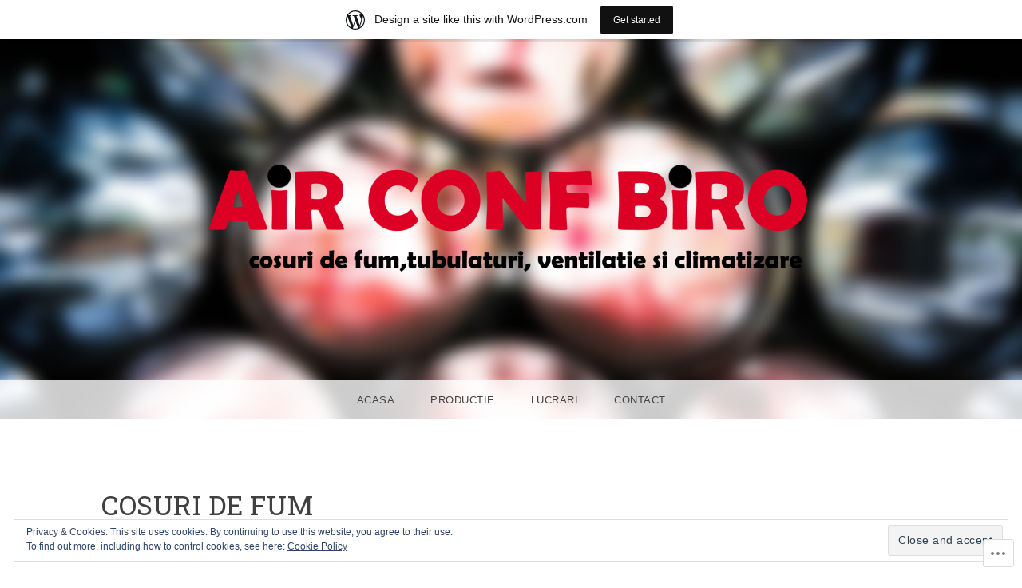

--- FILE ---
content_type: text/html; charset=UTF-8
request_url: https://testingsite404com.wordpress.com/cosuri-de-fum/
body_size: 22292
content:
<!DOCTYPE html>
<html lang="en">
<head>
<meta charset="UTF-8" />
<meta name="viewport" content="width=device-width, initial-scale=1" />
<link rel="profile" href="http://gmpg.org/xfn/11" />
<link rel="pingback" href="https://testingsite404com.wordpress.com/xmlrpc.php" />

<title>Cosuri de fum &#8211; Airconf</title>
<script type="text/javascript">
  WebFontConfig = {"google":{"families":["Roboto+Slab:r:latin,latin-ext"]},"api_url":"https:\/\/fonts-api.wp.com\/css"};
  (function() {
    var wf = document.createElement('script');
    wf.src = '/wp-content/plugins/custom-fonts/js/webfont.js';
    wf.type = 'text/javascript';
    wf.async = 'true';
    var s = document.getElementsByTagName('script')[0];
    s.parentNode.insertBefore(wf, s);
	})();
</script><style id="jetpack-custom-fonts-css">.wf-active h1, .wf-active h2, .wf-active h3, .wf-active h4, .wf-active h5, .wf-active h6{font-family:"Roboto Slab",serif;font-weight:400;font-style:normal}.wf-active h1{font-style:normal;font-weight:400}.wf-active h2{font-style:normal;font-weight:400}.wf-active h3{font-style:normal;font-weight:400}.wf-active h4{font-style:normal;font-weight:400}.wf-active h5{font-style:normal;font-weight:400}.wf-active h6{font-style:normal;font-weight:400}.wf-active .site-title{font-family:"Roboto Slab",serif;font-weight:400;font-style:normal}.wf-active .site-description{font-family:"Roboto Slab",serif;font-style:normal;font-weight:400}.wf-active .entry-title{font-style:normal;font-weight:400}.wf-active #reply-title{font-style:normal;font-weight:400}.wf-active #secondary .widget-title{font-style:normal;font-weight:400}@media (max-width: 1000px){.wf-active .site-title{font-style:normal;font-weight:400}}@media (max-width: 1000px){.wf-active .site-description{font-style:normal;font-weight:400}}@media (max-width: 800px){.wf-active .site-title{font-style:normal;font-weight:400}}@media (max-width: 600px){.wf-active .site-description{font-style:normal;font-weight:400}}@media (max-width: 600px){.wf-active .site-title{font-style:normal;font-weight:400}}@media (max-width: 600px){.wf-active .entry-title{font-style:normal;font-weight:400}}@media (max-width: 600px){.wf-active .jetpack-portfolio-shortcode .portfolio-entry-title{font-style:normal;font-weight:400}}@media (max-width: 600px){.wf-active #secondary .widget-title{font-style:normal;font-weight:400}}</style>
<meta name='robots' content='max-image-preview:large' />
<meta name="google-site-verification" content="c-XCKdajWzFy3cOM5syUkmUJpkMXdWo0a0j5KZ-oar4" />
<link rel='dns-prefetch' href='//s0.wp.com' />
<link rel='dns-prefetch' href='//fonts-api.wp.com' />
<link rel='dns-prefetch' href='//af.pubmine.com' />
<link rel="alternate" type="application/rss+xml" title="Airconf &raquo; Feed" href="https://testingsite404com.wordpress.com/feed/" />
<link rel="alternate" type="application/rss+xml" title="Airconf &raquo; Comments Feed" href="https://testingsite404com.wordpress.com/comments/feed/" />
	<script type="text/javascript">
		/* <![CDATA[ */
		function addLoadEvent(func) {
			var oldonload = window.onload;
			if (typeof window.onload != 'function') {
				window.onload = func;
			} else {
				window.onload = function () {
					oldonload();
					func();
				}
			}
		}
		/* ]]> */
	</script>
	<link crossorigin='anonymous' rel='stylesheet' id='all-css-0-1' href='/_static/??/wp-content/mu-plugins/widgets/eu-cookie-law/templates/style.css,/wp-content/blog-plugins/marketing-bar/css/marketing-bar.css?m=1761640963j&cssminify=yes' type='text/css' media='all' />
<style id='wp-emoji-styles-inline-css'>

	img.wp-smiley, img.emoji {
		display: inline !important;
		border: none !important;
		box-shadow: none !important;
		height: 1em !important;
		width: 1em !important;
		margin: 0 0.07em !important;
		vertical-align: -0.1em !important;
		background: none !important;
		padding: 0 !important;
	}
/*# sourceURL=wp-emoji-styles-inline-css */
</style>
<link crossorigin='anonymous' rel='stylesheet' id='all-css-2-1' href='/wp-content/plugins/gutenberg-core/v22.2.0/build/styles/block-library/style.css?m=1764855221i&cssminify=yes' type='text/css' media='all' />
<style id='wp-block-library-inline-css'>
.has-text-align-justify {
	text-align:justify;
}
.has-text-align-justify{text-align:justify;}

/*# sourceURL=wp-block-library-inline-css */
</style><style id='global-styles-inline-css'>
:root{--wp--preset--aspect-ratio--square: 1;--wp--preset--aspect-ratio--4-3: 4/3;--wp--preset--aspect-ratio--3-4: 3/4;--wp--preset--aspect-ratio--3-2: 3/2;--wp--preset--aspect-ratio--2-3: 2/3;--wp--preset--aspect-ratio--16-9: 16/9;--wp--preset--aspect-ratio--9-16: 9/16;--wp--preset--color--black: #000000;--wp--preset--color--cyan-bluish-gray: #abb8c3;--wp--preset--color--white: #ffffff;--wp--preset--color--pale-pink: #f78da7;--wp--preset--color--vivid-red: #cf2e2e;--wp--preset--color--luminous-vivid-orange: #ff6900;--wp--preset--color--luminous-vivid-amber: #fcb900;--wp--preset--color--light-green-cyan: #7bdcb5;--wp--preset--color--vivid-green-cyan: #00d084;--wp--preset--color--pale-cyan-blue: #8ed1fc;--wp--preset--color--vivid-cyan-blue: #0693e3;--wp--preset--color--vivid-purple: #9b51e0;--wp--preset--gradient--vivid-cyan-blue-to-vivid-purple: linear-gradient(135deg,rgb(6,147,227) 0%,rgb(155,81,224) 100%);--wp--preset--gradient--light-green-cyan-to-vivid-green-cyan: linear-gradient(135deg,rgb(122,220,180) 0%,rgb(0,208,130) 100%);--wp--preset--gradient--luminous-vivid-amber-to-luminous-vivid-orange: linear-gradient(135deg,rgb(252,185,0) 0%,rgb(255,105,0) 100%);--wp--preset--gradient--luminous-vivid-orange-to-vivid-red: linear-gradient(135deg,rgb(255,105,0) 0%,rgb(207,46,46) 100%);--wp--preset--gradient--very-light-gray-to-cyan-bluish-gray: linear-gradient(135deg,rgb(238,238,238) 0%,rgb(169,184,195) 100%);--wp--preset--gradient--cool-to-warm-spectrum: linear-gradient(135deg,rgb(74,234,220) 0%,rgb(151,120,209) 20%,rgb(207,42,186) 40%,rgb(238,44,130) 60%,rgb(251,105,98) 80%,rgb(254,248,76) 100%);--wp--preset--gradient--blush-light-purple: linear-gradient(135deg,rgb(255,206,236) 0%,rgb(152,150,240) 100%);--wp--preset--gradient--blush-bordeaux: linear-gradient(135deg,rgb(254,205,165) 0%,rgb(254,45,45) 50%,rgb(107,0,62) 100%);--wp--preset--gradient--luminous-dusk: linear-gradient(135deg,rgb(255,203,112) 0%,rgb(199,81,192) 50%,rgb(65,88,208) 100%);--wp--preset--gradient--pale-ocean: linear-gradient(135deg,rgb(255,245,203) 0%,rgb(182,227,212) 50%,rgb(51,167,181) 100%);--wp--preset--gradient--electric-grass: linear-gradient(135deg,rgb(202,248,128) 0%,rgb(113,206,126) 100%);--wp--preset--gradient--midnight: linear-gradient(135deg,rgb(2,3,129) 0%,rgb(40,116,252) 100%);--wp--preset--font-size--small: 13px;--wp--preset--font-size--medium: 20px;--wp--preset--font-size--large: 36px;--wp--preset--font-size--x-large: 42px;--wp--preset--font-family--albert-sans: 'Albert Sans', sans-serif;--wp--preset--font-family--alegreya: Alegreya, serif;--wp--preset--font-family--arvo: Arvo, serif;--wp--preset--font-family--bodoni-moda: 'Bodoni Moda', serif;--wp--preset--font-family--bricolage-grotesque: 'Bricolage Grotesque', sans-serif;--wp--preset--font-family--cabin: Cabin, sans-serif;--wp--preset--font-family--chivo: Chivo, sans-serif;--wp--preset--font-family--commissioner: Commissioner, sans-serif;--wp--preset--font-family--cormorant: Cormorant, serif;--wp--preset--font-family--courier-prime: 'Courier Prime', monospace;--wp--preset--font-family--crimson-pro: 'Crimson Pro', serif;--wp--preset--font-family--dm-mono: 'DM Mono', monospace;--wp--preset--font-family--dm-sans: 'DM Sans', sans-serif;--wp--preset--font-family--dm-serif-display: 'DM Serif Display', serif;--wp--preset--font-family--domine: Domine, serif;--wp--preset--font-family--eb-garamond: 'EB Garamond', serif;--wp--preset--font-family--epilogue: Epilogue, sans-serif;--wp--preset--font-family--fahkwang: Fahkwang, sans-serif;--wp--preset--font-family--figtree: Figtree, sans-serif;--wp--preset--font-family--fira-sans: 'Fira Sans', sans-serif;--wp--preset--font-family--fjalla-one: 'Fjalla One', sans-serif;--wp--preset--font-family--fraunces: Fraunces, serif;--wp--preset--font-family--gabarito: Gabarito, system-ui;--wp--preset--font-family--ibm-plex-mono: 'IBM Plex Mono', monospace;--wp--preset--font-family--ibm-plex-sans: 'IBM Plex Sans', sans-serif;--wp--preset--font-family--ibarra-real-nova: 'Ibarra Real Nova', serif;--wp--preset--font-family--instrument-serif: 'Instrument Serif', serif;--wp--preset--font-family--inter: Inter, sans-serif;--wp--preset--font-family--josefin-sans: 'Josefin Sans', sans-serif;--wp--preset--font-family--jost: Jost, sans-serif;--wp--preset--font-family--libre-baskerville: 'Libre Baskerville', serif;--wp--preset--font-family--libre-franklin: 'Libre Franklin', sans-serif;--wp--preset--font-family--literata: Literata, serif;--wp--preset--font-family--lora: Lora, serif;--wp--preset--font-family--merriweather: Merriweather, serif;--wp--preset--font-family--montserrat: Montserrat, sans-serif;--wp--preset--font-family--newsreader: Newsreader, serif;--wp--preset--font-family--noto-sans-mono: 'Noto Sans Mono', sans-serif;--wp--preset--font-family--nunito: Nunito, sans-serif;--wp--preset--font-family--open-sans: 'Open Sans', sans-serif;--wp--preset--font-family--overpass: Overpass, sans-serif;--wp--preset--font-family--pt-serif: 'PT Serif', serif;--wp--preset--font-family--petrona: Petrona, serif;--wp--preset--font-family--piazzolla: Piazzolla, serif;--wp--preset--font-family--playfair-display: 'Playfair Display', serif;--wp--preset--font-family--plus-jakarta-sans: 'Plus Jakarta Sans', sans-serif;--wp--preset--font-family--poppins: Poppins, sans-serif;--wp--preset--font-family--raleway: Raleway, sans-serif;--wp--preset--font-family--roboto: Roboto, sans-serif;--wp--preset--font-family--roboto-slab: 'Roboto Slab', serif;--wp--preset--font-family--rubik: Rubik, sans-serif;--wp--preset--font-family--rufina: Rufina, serif;--wp--preset--font-family--sora: Sora, sans-serif;--wp--preset--font-family--source-sans-3: 'Source Sans 3', sans-serif;--wp--preset--font-family--source-serif-4: 'Source Serif 4', serif;--wp--preset--font-family--space-mono: 'Space Mono', monospace;--wp--preset--font-family--syne: Syne, sans-serif;--wp--preset--font-family--texturina: Texturina, serif;--wp--preset--font-family--urbanist: Urbanist, sans-serif;--wp--preset--font-family--work-sans: 'Work Sans', sans-serif;--wp--preset--spacing--20: 0.44rem;--wp--preset--spacing--30: 0.67rem;--wp--preset--spacing--40: 1rem;--wp--preset--spacing--50: 1.5rem;--wp--preset--spacing--60: 2.25rem;--wp--preset--spacing--70: 3.38rem;--wp--preset--spacing--80: 5.06rem;--wp--preset--shadow--natural: 6px 6px 9px rgba(0, 0, 0, 0.2);--wp--preset--shadow--deep: 12px 12px 50px rgba(0, 0, 0, 0.4);--wp--preset--shadow--sharp: 6px 6px 0px rgba(0, 0, 0, 0.2);--wp--preset--shadow--outlined: 6px 6px 0px -3px rgb(255, 255, 255), 6px 6px rgb(0, 0, 0);--wp--preset--shadow--crisp: 6px 6px 0px rgb(0, 0, 0);}:where(.is-layout-flex){gap: 0.5em;}:where(.is-layout-grid){gap: 0.5em;}body .is-layout-flex{display: flex;}.is-layout-flex{flex-wrap: wrap;align-items: center;}.is-layout-flex > :is(*, div){margin: 0;}body .is-layout-grid{display: grid;}.is-layout-grid > :is(*, div){margin: 0;}:where(.wp-block-columns.is-layout-flex){gap: 2em;}:where(.wp-block-columns.is-layout-grid){gap: 2em;}:where(.wp-block-post-template.is-layout-flex){gap: 1.25em;}:where(.wp-block-post-template.is-layout-grid){gap: 1.25em;}.has-black-color{color: var(--wp--preset--color--black) !important;}.has-cyan-bluish-gray-color{color: var(--wp--preset--color--cyan-bluish-gray) !important;}.has-white-color{color: var(--wp--preset--color--white) !important;}.has-pale-pink-color{color: var(--wp--preset--color--pale-pink) !important;}.has-vivid-red-color{color: var(--wp--preset--color--vivid-red) !important;}.has-luminous-vivid-orange-color{color: var(--wp--preset--color--luminous-vivid-orange) !important;}.has-luminous-vivid-amber-color{color: var(--wp--preset--color--luminous-vivid-amber) !important;}.has-light-green-cyan-color{color: var(--wp--preset--color--light-green-cyan) !important;}.has-vivid-green-cyan-color{color: var(--wp--preset--color--vivid-green-cyan) !important;}.has-pale-cyan-blue-color{color: var(--wp--preset--color--pale-cyan-blue) !important;}.has-vivid-cyan-blue-color{color: var(--wp--preset--color--vivid-cyan-blue) !important;}.has-vivid-purple-color{color: var(--wp--preset--color--vivid-purple) !important;}.has-black-background-color{background-color: var(--wp--preset--color--black) !important;}.has-cyan-bluish-gray-background-color{background-color: var(--wp--preset--color--cyan-bluish-gray) !important;}.has-white-background-color{background-color: var(--wp--preset--color--white) !important;}.has-pale-pink-background-color{background-color: var(--wp--preset--color--pale-pink) !important;}.has-vivid-red-background-color{background-color: var(--wp--preset--color--vivid-red) !important;}.has-luminous-vivid-orange-background-color{background-color: var(--wp--preset--color--luminous-vivid-orange) !important;}.has-luminous-vivid-amber-background-color{background-color: var(--wp--preset--color--luminous-vivid-amber) !important;}.has-light-green-cyan-background-color{background-color: var(--wp--preset--color--light-green-cyan) !important;}.has-vivid-green-cyan-background-color{background-color: var(--wp--preset--color--vivid-green-cyan) !important;}.has-pale-cyan-blue-background-color{background-color: var(--wp--preset--color--pale-cyan-blue) !important;}.has-vivid-cyan-blue-background-color{background-color: var(--wp--preset--color--vivid-cyan-blue) !important;}.has-vivid-purple-background-color{background-color: var(--wp--preset--color--vivid-purple) !important;}.has-black-border-color{border-color: var(--wp--preset--color--black) !important;}.has-cyan-bluish-gray-border-color{border-color: var(--wp--preset--color--cyan-bluish-gray) !important;}.has-white-border-color{border-color: var(--wp--preset--color--white) !important;}.has-pale-pink-border-color{border-color: var(--wp--preset--color--pale-pink) !important;}.has-vivid-red-border-color{border-color: var(--wp--preset--color--vivid-red) !important;}.has-luminous-vivid-orange-border-color{border-color: var(--wp--preset--color--luminous-vivid-orange) !important;}.has-luminous-vivid-amber-border-color{border-color: var(--wp--preset--color--luminous-vivid-amber) !important;}.has-light-green-cyan-border-color{border-color: var(--wp--preset--color--light-green-cyan) !important;}.has-vivid-green-cyan-border-color{border-color: var(--wp--preset--color--vivid-green-cyan) !important;}.has-pale-cyan-blue-border-color{border-color: var(--wp--preset--color--pale-cyan-blue) !important;}.has-vivid-cyan-blue-border-color{border-color: var(--wp--preset--color--vivid-cyan-blue) !important;}.has-vivid-purple-border-color{border-color: var(--wp--preset--color--vivid-purple) !important;}.has-vivid-cyan-blue-to-vivid-purple-gradient-background{background: var(--wp--preset--gradient--vivid-cyan-blue-to-vivid-purple) !important;}.has-light-green-cyan-to-vivid-green-cyan-gradient-background{background: var(--wp--preset--gradient--light-green-cyan-to-vivid-green-cyan) !important;}.has-luminous-vivid-amber-to-luminous-vivid-orange-gradient-background{background: var(--wp--preset--gradient--luminous-vivid-amber-to-luminous-vivid-orange) !important;}.has-luminous-vivid-orange-to-vivid-red-gradient-background{background: var(--wp--preset--gradient--luminous-vivid-orange-to-vivid-red) !important;}.has-very-light-gray-to-cyan-bluish-gray-gradient-background{background: var(--wp--preset--gradient--very-light-gray-to-cyan-bluish-gray) !important;}.has-cool-to-warm-spectrum-gradient-background{background: var(--wp--preset--gradient--cool-to-warm-spectrum) !important;}.has-blush-light-purple-gradient-background{background: var(--wp--preset--gradient--blush-light-purple) !important;}.has-blush-bordeaux-gradient-background{background: var(--wp--preset--gradient--blush-bordeaux) !important;}.has-luminous-dusk-gradient-background{background: var(--wp--preset--gradient--luminous-dusk) !important;}.has-pale-ocean-gradient-background{background: var(--wp--preset--gradient--pale-ocean) !important;}.has-electric-grass-gradient-background{background: var(--wp--preset--gradient--electric-grass) !important;}.has-midnight-gradient-background{background: var(--wp--preset--gradient--midnight) !important;}.has-small-font-size{font-size: var(--wp--preset--font-size--small) !important;}.has-medium-font-size{font-size: var(--wp--preset--font-size--medium) !important;}.has-large-font-size{font-size: var(--wp--preset--font-size--large) !important;}.has-x-large-font-size{font-size: var(--wp--preset--font-size--x-large) !important;}.has-albert-sans-font-family{font-family: var(--wp--preset--font-family--albert-sans) !important;}.has-alegreya-font-family{font-family: var(--wp--preset--font-family--alegreya) !important;}.has-arvo-font-family{font-family: var(--wp--preset--font-family--arvo) !important;}.has-bodoni-moda-font-family{font-family: var(--wp--preset--font-family--bodoni-moda) !important;}.has-bricolage-grotesque-font-family{font-family: var(--wp--preset--font-family--bricolage-grotesque) !important;}.has-cabin-font-family{font-family: var(--wp--preset--font-family--cabin) !important;}.has-chivo-font-family{font-family: var(--wp--preset--font-family--chivo) !important;}.has-commissioner-font-family{font-family: var(--wp--preset--font-family--commissioner) !important;}.has-cormorant-font-family{font-family: var(--wp--preset--font-family--cormorant) !important;}.has-courier-prime-font-family{font-family: var(--wp--preset--font-family--courier-prime) !important;}.has-crimson-pro-font-family{font-family: var(--wp--preset--font-family--crimson-pro) !important;}.has-dm-mono-font-family{font-family: var(--wp--preset--font-family--dm-mono) !important;}.has-dm-sans-font-family{font-family: var(--wp--preset--font-family--dm-sans) !important;}.has-dm-serif-display-font-family{font-family: var(--wp--preset--font-family--dm-serif-display) !important;}.has-domine-font-family{font-family: var(--wp--preset--font-family--domine) !important;}.has-eb-garamond-font-family{font-family: var(--wp--preset--font-family--eb-garamond) !important;}.has-epilogue-font-family{font-family: var(--wp--preset--font-family--epilogue) !important;}.has-fahkwang-font-family{font-family: var(--wp--preset--font-family--fahkwang) !important;}.has-figtree-font-family{font-family: var(--wp--preset--font-family--figtree) !important;}.has-fira-sans-font-family{font-family: var(--wp--preset--font-family--fira-sans) !important;}.has-fjalla-one-font-family{font-family: var(--wp--preset--font-family--fjalla-one) !important;}.has-fraunces-font-family{font-family: var(--wp--preset--font-family--fraunces) !important;}.has-gabarito-font-family{font-family: var(--wp--preset--font-family--gabarito) !important;}.has-ibm-plex-mono-font-family{font-family: var(--wp--preset--font-family--ibm-plex-mono) !important;}.has-ibm-plex-sans-font-family{font-family: var(--wp--preset--font-family--ibm-plex-sans) !important;}.has-ibarra-real-nova-font-family{font-family: var(--wp--preset--font-family--ibarra-real-nova) !important;}.has-instrument-serif-font-family{font-family: var(--wp--preset--font-family--instrument-serif) !important;}.has-inter-font-family{font-family: var(--wp--preset--font-family--inter) !important;}.has-josefin-sans-font-family{font-family: var(--wp--preset--font-family--josefin-sans) !important;}.has-jost-font-family{font-family: var(--wp--preset--font-family--jost) !important;}.has-libre-baskerville-font-family{font-family: var(--wp--preset--font-family--libre-baskerville) !important;}.has-libre-franklin-font-family{font-family: var(--wp--preset--font-family--libre-franklin) !important;}.has-literata-font-family{font-family: var(--wp--preset--font-family--literata) !important;}.has-lora-font-family{font-family: var(--wp--preset--font-family--lora) !important;}.has-merriweather-font-family{font-family: var(--wp--preset--font-family--merriweather) !important;}.has-montserrat-font-family{font-family: var(--wp--preset--font-family--montserrat) !important;}.has-newsreader-font-family{font-family: var(--wp--preset--font-family--newsreader) !important;}.has-noto-sans-mono-font-family{font-family: var(--wp--preset--font-family--noto-sans-mono) !important;}.has-nunito-font-family{font-family: var(--wp--preset--font-family--nunito) !important;}.has-open-sans-font-family{font-family: var(--wp--preset--font-family--open-sans) !important;}.has-overpass-font-family{font-family: var(--wp--preset--font-family--overpass) !important;}.has-pt-serif-font-family{font-family: var(--wp--preset--font-family--pt-serif) !important;}.has-petrona-font-family{font-family: var(--wp--preset--font-family--petrona) !important;}.has-piazzolla-font-family{font-family: var(--wp--preset--font-family--piazzolla) !important;}.has-playfair-display-font-family{font-family: var(--wp--preset--font-family--playfair-display) !important;}.has-plus-jakarta-sans-font-family{font-family: var(--wp--preset--font-family--plus-jakarta-sans) !important;}.has-poppins-font-family{font-family: var(--wp--preset--font-family--poppins) !important;}.has-raleway-font-family{font-family: var(--wp--preset--font-family--raleway) !important;}.has-roboto-font-family{font-family: var(--wp--preset--font-family--roboto) !important;}.has-roboto-slab-font-family{font-family: var(--wp--preset--font-family--roboto-slab) !important;}.has-rubik-font-family{font-family: var(--wp--preset--font-family--rubik) !important;}.has-rufina-font-family{font-family: var(--wp--preset--font-family--rufina) !important;}.has-sora-font-family{font-family: var(--wp--preset--font-family--sora) !important;}.has-source-sans-3-font-family{font-family: var(--wp--preset--font-family--source-sans-3) !important;}.has-source-serif-4-font-family{font-family: var(--wp--preset--font-family--source-serif-4) !important;}.has-space-mono-font-family{font-family: var(--wp--preset--font-family--space-mono) !important;}.has-syne-font-family{font-family: var(--wp--preset--font-family--syne) !important;}.has-texturina-font-family{font-family: var(--wp--preset--font-family--texturina) !important;}.has-urbanist-font-family{font-family: var(--wp--preset--font-family--urbanist) !important;}.has-work-sans-font-family{font-family: var(--wp--preset--font-family--work-sans) !important;}
/*# sourceURL=global-styles-inline-css */
</style>

<style id='classic-theme-styles-inline-css'>
/*! This file is auto-generated */
.wp-block-button__link{color:#fff;background-color:#32373c;border-radius:9999px;box-shadow:none;text-decoration:none;padding:calc(.667em + 2px) calc(1.333em + 2px);font-size:1.125em}.wp-block-file__button{background:#32373c;color:#fff;text-decoration:none}
/*# sourceURL=/wp-includes/css/classic-themes.min.css */
</style>
<link crossorigin='anonymous' rel='stylesheet' id='all-css-4-1' href='/_static/??-eJx9jcEOgkAMRH/ItUExeDF+ilmWBhfpbkO7Af/eGvUk4dJMJ/NmYGYXclJMClQcj6WPSSDkCc0n9gqWIOyixxHJYvsgsoN1bI5dj2q4/LRTXLYRthnXtjyhiLNLsZDTu23JH/exgUsLkjwLiD5H3KofUNmHx/cHyjnBLaYAPSacohGyLt+lV7pUzel4ONdNVQ8vo75wUg==&cssminify=yes' type='text/css' media='all' />
<link rel='stylesheet' id='snaps-lato-css' href='https://fonts-api.wp.com/css?family=Lato%3A700%2C900%2C700italic&#038;subset=latin%2Clatin-ext' media='all' />
<link crossorigin='anonymous' rel='stylesheet' id='all-css-6-1' href='/_static/??-eJzTLy/QTc7PK0nNK9HPLdUtyClNz8wr1i9KTcrJTwcy0/WTi5G5ekCujj52Temp+bo5+cmJJZn5eSgc3bScxMwikFb7XFtDE1NLExMLc0OTLACohS2q&cssminify=yes' type='text/css' media='all' />
<link crossorigin='anonymous' rel='stylesheet' id='print-css-7-1' href='/wp-content/mu-plugins/global-print/global-print.css?m=1465851035i&cssminify=yes' type='text/css' media='print' />
<style id='jetpack-global-styles-frontend-style-inline-css'>
:root { --font-headings: unset; --font-base: unset; --font-headings-default: -apple-system,BlinkMacSystemFont,"Segoe UI",Roboto,Oxygen-Sans,Ubuntu,Cantarell,"Helvetica Neue",sans-serif; --font-base-default: -apple-system,BlinkMacSystemFont,"Segoe UI",Roboto,Oxygen-Sans,Ubuntu,Cantarell,"Helvetica Neue",sans-serif;}
/*# sourceURL=jetpack-global-styles-frontend-style-inline-css */
</style>
<link crossorigin='anonymous' rel='stylesheet' id='all-css-10-1' href='/wp-content/themes/h4/global.css?m=1420737423i&cssminify=yes' type='text/css' media='all' />
<script type="text/javascript" id="wpcom-actionbar-placeholder-js-extra">
/* <![CDATA[ */
var actionbardata = {"siteID":"128745183","postID":"779","siteURL":"https://testingsite404com.wordpress.com","xhrURL":"https://testingsite404com.wordpress.com/wp-admin/admin-ajax.php","nonce":"2b992cfbfc","isLoggedIn":"","statusMessage":"","subsEmailDefault":"instantly","proxyScriptUrl":"https://s0.wp.com/wp-content/js/wpcom-proxy-request.js?m=1513050504i&amp;ver=20211021","shortlink":"https://wp.me/P8Icvd-cz","i18n":{"followedText":"New posts from this site will now appear in your \u003Ca href=\"https://wordpress.com/reader\"\u003EReader\u003C/a\u003E","foldBar":"Collapse this bar","unfoldBar":"Expand this bar","shortLinkCopied":"Shortlink copied to clipboard."}};
//# sourceURL=wpcom-actionbar-placeholder-js-extra
/* ]]> */
</script>
<script type="text/javascript" id="jetpack-mu-wpcom-settings-js-before">
/* <![CDATA[ */
var JETPACK_MU_WPCOM_SETTINGS = {"assetsUrl":"https://s0.wp.com/wp-content/mu-plugins/jetpack-mu-wpcom-plugin/moon/jetpack_vendor/automattic/jetpack-mu-wpcom/src/build/"};
//# sourceURL=jetpack-mu-wpcom-settings-js-before
/* ]]> */
</script>
<script crossorigin='anonymous' type='text/javascript'  src='/_static/??-eJyFjcsOwiAQRX/I6dSa+lgYvwWBEAgMOAPW/n3bqIk7V2dxT87FqYDOVC1VDIIcKxTOr7kLssN186RjM1a2MTya5fmDLnn6K0HyjlW1v/L37R6zgxKb8yQ4ZTbKCOioRN4hnQo+hw1AmcCZwmvilq7709CPh/54voQFmNpFWg=='></script>
<script type="text/javascript" id="rlt-proxy-js-after">
/* <![CDATA[ */
	rltInitialize( {"token":null,"iframeOrigins":["https:\/\/widgets.wp.com"]} );
//# sourceURL=rlt-proxy-js-after
/* ]]> */
</script>
<link rel="EditURI" type="application/rsd+xml" title="RSD" href="https://testingsite404com.wordpress.com/xmlrpc.php?rsd" />
<meta name="generator" content="WordPress.com" />
<link rel="canonical" href="https://testingsite404com.wordpress.com/cosuri-de-fum/" />
<link rel='shortlink' href='https://wp.me/P8Icvd-cz' />
<link rel="alternate" type="application/json+oembed" href="https://public-api.wordpress.com/oembed/?format=json&amp;url=https%3A%2F%2Ftestingsite404com.wordpress.com%2Fcosuri-de-fum%2F&amp;for=wpcom-auto-discovery" /><link rel="alternate" type="application/xml+oembed" href="https://public-api.wordpress.com/oembed/?format=xml&amp;url=https%3A%2F%2Ftestingsite404com.wordpress.com%2Fcosuri-de-fum%2F&amp;for=wpcom-auto-discovery" />
<!-- Jetpack Open Graph Tags -->
<meta property="og:type" content="article" />
<meta property="og:title" content="Cosuri de fum" />
<meta property="og:url" content="https://testingsite404com.wordpress.com/cosuri-de-fum/" />
<meta property="og:description" content="cosuri de fum tabla zincata si inox" />
<meta property="article:published_time" content="2017-06-06T18:09:24+00:00" />
<meta property="article:modified_time" content="2017-06-30T08:44:04+00:00" />
<meta property="og:site_name" content="Airconf" />
<meta property="og:image" content="https://i0.wp.com/testingsite404com.wordpress.com/wp-content/uploads/2017/05/cosuri_de_fum_dim.png?fit=1200%2C862&#038;ssl=1" />
<meta property="og:image:width" content="1200" />
<meta property="og:image:height" content="862" />
<meta property="og:image:alt" content="" />
<meta property="og:locale" content="en_US" />
<meta property="fb:app_id" content="249643311490" />
<meta property="article:publisher" content="https://www.facebook.com/WordPresscom" />
<meta name="twitter:text:title" content="Cosuri de fum" />
<meta name="twitter:image" content="https://i0.wp.com/testingsite404com.wordpress.com/wp-content/uploads/2017/05/cosuri_de_fum_dim.png?fit=1200%2C862&#038;ssl=1&#038;w=640" />
<meta name="twitter:card" content="summary_large_image" />

<!-- End Jetpack Open Graph Tags -->
<link rel="search" type="application/opensearchdescription+xml" href="https://testingsite404com.wordpress.com/osd.xml" title="Airconf" />
<link rel="search" type="application/opensearchdescription+xml" href="https://s1.wp.com/opensearch.xml" title="WordPress.com" />
<meta name="description" content="cosuri de fum tabla zincata si inox" />
<style type="text/css">
	.site-title,
	.site-description {
		position: absolute !important;
		clip: rect(1px 1px 1px 1px); /* IE6, IE7 */
		clip: rect(1px, 1px, 1px, 1px);
	}
</style>
<script type="text/javascript">
/* <![CDATA[ */
var wa_client = {}; wa_client.cmd = []; wa_client.config = { 'blog_id': 128745183, 'blog_language': 'en', 'is_wordads': false, 'hosting_type': 0, 'afp_account_id': null, 'afp_host_id': 5038568878849053, 'theme': 'pub/snaps', '_': { 'title': 'Advertisement', 'privacy_settings': 'Privacy Settings' }, 'formats': [ 'inline', 'belowpost', 'bottom_sticky', 'sidebar_sticky_right', 'sidebar', 'gutenberg_rectangle', 'gutenberg_leaderboard', 'gutenberg_mobile_leaderboard', 'gutenberg_skyscraper' ] };
/* ]]> */
</script>
		<script type="text/javascript">

			window.doNotSellCallback = function() {

				var linkElements = [
					'a[href="https://wordpress.com/?ref=footer_blog"]',
					'a[href="https://wordpress.com/?ref=footer_website"]',
					'a[href="https://wordpress.com/?ref=vertical_footer"]',
					'a[href^="https://wordpress.com/?ref=footer_segment_"]',
				].join(',');

				var dnsLink = document.createElement( 'a' );
				dnsLink.href = 'https://wordpress.com/advertising-program-optout/';
				dnsLink.classList.add( 'do-not-sell-link' );
				dnsLink.rel = 'nofollow';
				dnsLink.style.marginLeft = '0.5em';
				dnsLink.textContent = 'Do Not Sell or Share My Personal Information';

				var creditLinks = document.querySelectorAll( linkElements );

				if ( 0 === creditLinks.length ) {
					return false;
				}

				Array.prototype.forEach.call( creditLinks, function( el ) {
					el.insertAdjacentElement( 'afterend', dnsLink );
				});

				return true;
			};

		</script>
		<link rel="icon" href="https://testingsite404com.wordpress.com/wp-content/uploads/2017/06/cropped-airconf-logo.png?w=32" sizes="32x32" />
<link rel="icon" href="https://testingsite404com.wordpress.com/wp-content/uploads/2017/06/cropped-airconf-logo.png?w=192" sizes="192x192" />
<link rel="apple-touch-icon" href="https://testingsite404com.wordpress.com/wp-content/uploads/2017/06/cropped-airconf-logo.png?w=180" />
<meta name="msapplication-TileImage" content="https://testingsite404com.wordpress.com/wp-content/uploads/2017/06/cropped-airconf-logo.png?w=270" />
<script type="text/javascript">
	window.google_analytics_uacct = "UA-52447-2";
</script>

<script type="text/javascript">
	var _gaq = _gaq || [];
	_gaq.push(['_setAccount', 'UA-52447-2']);
	_gaq.push(['_gat._anonymizeIp']);
	_gaq.push(['_setDomainName', 'wordpress.com']);
	_gaq.push(['_initData']);
	_gaq.push(['_trackPageview']);

	(function() {
		var ga = document.createElement('script'); ga.type = 'text/javascript'; ga.async = true;
		ga.src = ('https:' == document.location.protocol ? 'https://ssl' : 'http://www') + '.google-analytics.com/ga.js';
		(document.getElementsByTagName('head')[0] || document.getElementsByTagName('body')[0]).appendChild(ga);
	})();
</script>
<link crossorigin='anonymous' rel='stylesheet' id='all-css-0-3' href='/_static/??-eJydjdEKwjAMRX/IGqaT+SJ+inRZGN3SpDQtw78Xwe1Rxh7P4XIuLMmhSiEpEKtLXMcgBhOV5HH+MURVgVcQhJ4VZwNbQqJ8RrMT7C9EHSqTAfqs1Yi30SqOBktgGtzomSm//9H34BkfTXe7Xu5t17TTB3k+YIU=&cssminify=yes' type='text/css' media='all' />
</head>

<body class="wp-singular page-template-default page page-id-779 custom-background wp-custom-logo wp-theme-pubsnaps customizer-styles-applied jetpack-reblog-enabled has-site-logo has-marketing-bar has-marketing-bar-theme-snaps">
<div id="page" class="hfeed site">
		
	<header id="masthead" class="site-header" role="banner"  style="background-image: url(https://testingsite404com.wordpress.com/wp-content/uploads/2017/05/biroheader.png);" >

				<div class="site-text-contain"  style="height:427px;">

			<div class="site-text">
				<a href="https://testingsite404com.wordpress.com/" class="site-logo-link" rel="home" itemprop="url"><img height="320" src="https://testingsite404com.wordpress.com/wp-content/uploads/2017/05/airconf-logo1-e1497986476666.png?w=0&amp;h=320&amp;crop=1" class="site-logo attachment-snaps-site-logo" alt="" data-size="snaps-site-logo" itemprop="logo" decoding="async" data-attachment-id="120" data-permalink="https://testingsite404com.wordpress.com/airconf-logo-2/" data-orig-file="https://testingsite404com.wordpress.com/wp-content/uploads/2017/05/airconf-logo1-e1497986476666.png" data-orig-size="1845,377" data-comments-opened="1" data-image-meta="{&quot;aperture&quot;:&quot;0&quot;,&quot;credit&quot;:&quot;&quot;,&quot;camera&quot;:&quot;&quot;,&quot;caption&quot;:&quot;&quot;,&quot;created_timestamp&quot;:&quot;0&quot;,&quot;copyright&quot;:&quot;&quot;,&quot;focal_length&quot;:&quot;0&quot;,&quot;iso&quot;:&quot;0&quot;,&quot;shutter_speed&quot;:&quot;0&quot;,&quot;title&quot;:&quot;&quot;,&quot;orientation&quot;:&quot;0&quot;}" data-image-title="airconf.logo" data-image-description="" data-image-caption="" data-medium-file="https://testingsite404com.wordpress.com/wp-content/uploads/2017/05/airconf-logo1-e1497986476666.png?w=300" data-large-file="https://testingsite404com.wordpress.com/wp-content/uploads/2017/05/airconf-logo1-e1497986476666.png?w=1024" /></a>
									<p class="site-title"><a href="https://testingsite404com.wordpress.com/" title="Airconf" rel="home">Airconf</a></p>
								<p class="site-description">cosuri de fum,tuburi de ventilatie si climatizare</p>
			</div>

		</div>

		<nav id="anchor" role="navigation" class="site-navigation main-navigation">
			<button class="menu-toggle">Menu</button>
			<a class="assistive-text skip-link" href="#content" title="Skip to content">Skip to content</a>
			<div class="menu-primary-menu-container"><ul id="menu-primary-menu" class="menu"><li id="menu-item-145" class="menu-item menu-item-type-custom menu-item-object-custom menu-item-home menu-item-145"><a href="https://testingsite404com.wordpress.com">Acasa</a></li>
<li id="menu-item-794" class="menu-item menu-item-type-post_type menu-item-object-page current-menu-ancestor current-menu-parent current_page_parent current_page_ancestor menu-item-has-children menu-item-794"><a href="https://testingsite404com.wordpress.com/productie/">Productie</a>
<ul class="sub-menu">
	<li id="menu-item-787" class="menu-item menu-item-type-post_type menu-item-object-page current-menu-item page_item page-item-779 current_page_item menu-item-787"><a href="https://testingsite404com.wordpress.com/cosuri-de-fum/" aria-current="page">Cosuri de fum</a></li>
	<li id="menu-item-788" class="menu-item menu-item-type-post_type menu-item-object-page menu-item-788"><a href="https://testingsite404com.wordpress.com/canale-de-fum/">Canale de fum</a></li>
	<li id="menu-item-789" class="menu-item menu-item-type-post_type menu-item-object-page menu-item-789"><a href="https://testingsite404com.wordpress.com/tubulatura-de-ventilatie/">Tubulatura de ventilatie</a></li>
	<li id="menu-item-790" class="menu-item menu-item-type-post_type menu-item-object-page menu-item-790"><a href="https://testingsite404com.wordpress.com/tubulatura-transport-pneumatic/">Tubulatura transport pneumatic</a></li>
</ul>
</li>
<li id="menu-item-349" class="menu-item menu-item-type-post_type menu-item-object-page menu-item-349"><a href="https://testingsite404com.wordpress.com/galerie/">Lucrari</a></li>
<li id="menu-item-143" class="menu-item menu-item-type-post_type menu-item-object-page menu-item-143"><a href="https://testingsite404com.wordpress.com/contact/">Contact</a></li>
</ul></div>					</nav><!-- .site-navigation .main-navigation -->

	</header><!-- #masthead .site-header -->

	<div id="main" class="site-main">

	<div id="primary" class="content-area">
		<div id="content" class="site-content clearfix" role="main">

			
				
<article id="post-779" class="post-779 page type-page status-publish has-post-thumbnail hentry clearfix">

	<header class="entry-header"><h1 class="entry-title">Cosuri de fum</h1></header>
	<div class="entry-content">
		<p>&nbsp;</p>
<div class="tiled-gallery type-circle tiled-gallery-unresized" data-original-width="1075" data-carousel-extra='{&quot;blog_id&quot;:128745183,&quot;permalink&quot;:&quot;https:\/\/testingsite404com.wordpress.com\/cosuri-de-fum\/&quot;,&quot;likes_blog_id&quot;:128745183}' itemscope itemtype="http://schema.org/ImageGallery" > <div class="gallery-row" style="width: 1075px; height: 268px;" data-original-width="1075" data-original-height="268" > <div class="gallery-group" style="width: 268px; height: 268px;" data-original-width="268" data-original-height="268" > <div class="tiled-gallery-item " itemprop="associatedMedia" itemscope itemtype="http://schema.org/ImageObject"> <a href="https://testingsite404com.wordpress.com/?attachment_id=437" border="0" itemprop="url"> <meta itemprop="width" content="264"> <meta itemprop="height" content="264"> <img class="" data-attachment-id="437" data-orig-file="https://testingsite404com.wordpress.com/wp-content/uploads/2017/05/circle_cos.jpg" data-orig-size="2944,2173" data-comments-opened="1" data-image-meta="{&quot;aperture&quot;:&quot;6.4&quot;,&quot;credit&quot;:&quot;&quot;,&quot;camera&quot;:&quot;DSC-W800&quot;,&quot;caption&quot;:&quot;&quot;,&quot;created_timestamp&quot;:&quot;1465456994&quot;,&quot;copyright&quot;:&quot;Copyright 2009&quot;,&quot;focal_length&quot;:&quot;23&quot;,&quot;iso&quot;:&quot;100&quot;,&quot;shutter_speed&quot;:&quot;0.00125&quot;,&quot;title&quot;:&quot;&quot;,&quot;orientation&quot;:&quot;1&quot;}" data-image-title="circle_cos" data-image-description="" data-medium-file="https://testingsite404com.wordpress.com/wp-content/uploads/2017/05/circle_cos.jpg?w=300" data-large-file="https://testingsite404com.wordpress.com/wp-content/uploads/2017/05/circle_cos.jpg?w=1024" src="https://i0.wp.com/testingsite404com.wordpress.com/wp-content/uploads/2017/05/circle_cos.jpg?w=264&#038;h=264&#038;crop=1&#038;ssl=1" srcset="https://i0.wp.com/testingsite404com.wordpress.com/wp-content/uploads/2017/05/circle_cos.jpg?w=264&amp;h=264&amp;crop=1&amp;ssl=1 264w, https://i0.wp.com/testingsite404com.wordpress.com/wp-content/uploads/2017/05/circle_cos.jpg?w=528&amp;h=528&amp;crop=1&amp;ssl=1 528w, https://i0.wp.com/testingsite404com.wordpress.com/wp-content/uploads/2017/05/circle_cos.jpg?w=150&amp;h=150&amp;crop=1&amp;ssl=1 150w, https://i0.wp.com/testingsite404com.wordpress.com/wp-content/uploads/2017/05/circle_cos.jpg?w=300&amp;h=300&amp;crop=1&amp;ssl=1 300w" width="264" height="264" loading="lazy" data-original-width="264" data-original-height="264" itemprop="http://schema.org/image" title="circle_cos" alt="circle_cos" style="width: 264px; height: 264px;" /> </a> </div> </div> <div class="gallery-group" style="width: 268px; height: 268px;" data-original-width="268" data-original-height="268" > <div class="tiled-gallery-item " itemprop="associatedMedia" itemscope itemtype="http://schema.org/ImageObject"> <a href="https://testingsite404com.wordpress.com/?attachment_id=435" border="0" itemprop="url"> <meta itemprop="width" content="264"> <meta itemprop="height" content="264"> <img class="" data-attachment-id="435" data-orig-file="https://testingsite404com.wordpress.com/wp-content/uploads/2017/05/cosuri1_circle.jpg" data-orig-size="1081,1209" data-comments-opened="1" data-image-meta="{&quot;aperture&quot;:&quot;3.3&quot;,&quot;credit&quot;:&quot;&quot;,&quot;camera&quot;:&quot;DigitalCAM&quot;,&quot;caption&quot;:&quot;&quot;,&quot;created_timestamp&quot;:&quot;1141949338&quot;,&quot;copyright&quot;:&quot;&quot;,&quot;focal_length&quot;:&quot;5.96&quot;,&quot;iso&quot;:&quot;70&quot;,&quot;shutter_speed&quot;:&quot;0.0079365079365079&quot;,&quot;title&quot;:&quot;&quot;,&quot;orientation&quot;:&quot;1&quot;}" data-image-title="cosuri1_circle" data-image-description="" data-medium-file="https://testingsite404com.wordpress.com/wp-content/uploads/2017/05/cosuri1_circle.jpg?w=268" data-large-file="https://testingsite404com.wordpress.com/wp-content/uploads/2017/05/cosuri1_circle.jpg?w=916" src="https://i0.wp.com/testingsite404com.wordpress.com/wp-content/uploads/2017/05/cosuri1_circle.jpg?w=264&#038;h=264&#038;crop=1&#038;ssl=1" srcset="https://i0.wp.com/testingsite404com.wordpress.com/wp-content/uploads/2017/05/cosuri1_circle.jpg?w=264&amp;h=264&amp;crop=1&amp;ssl=1 264w, https://i0.wp.com/testingsite404com.wordpress.com/wp-content/uploads/2017/05/cosuri1_circle.jpg?w=528&amp;h=528&amp;crop=1&amp;ssl=1 528w, https://i0.wp.com/testingsite404com.wordpress.com/wp-content/uploads/2017/05/cosuri1_circle.jpg?w=150&amp;h=150&amp;crop=1&amp;ssl=1 150w, https://i0.wp.com/testingsite404com.wordpress.com/wp-content/uploads/2017/05/cosuri1_circle.jpg?w=300&amp;h=300&amp;crop=1&amp;ssl=1 300w" width="264" height="264" loading="lazy" data-original-width="264" data-original-height="264" itemprop="http://schema.org/image" title="cosuri1_circle" alt="cosuri1_circle" style="width: 264px; height: 264px;" /> </a> </div> </div> <div class="gallery-group" style="width: 268px; height: 268px;" data-original-width="268" data-original-height="268" > <div class="tiled-gallery-item " itemprop="associatedMedia" itemscope itemtype="http://schema.org/ImageObject"> <a href="https://testingsite404com.wordpress.com/?attachment_id=436" border="0" itemprop="url"> <meta itemprop="width" content="264"> <meta itemprop="height" content="264"> <img class="" data-attachment-id="436" data-orig-file="https://testingsite404com.wordpress.com/wp-content/uploads/2017/05/082300013.jpg" data-orig-size="659,689" data-comments-opened="1" data-image-meta="{&quot;aperture&quot;:&quot;8&quot;,&quot;credit&quot;:&quot;&quot;,&quot;camera&quot;:&quot;DigitalCAM&quot;,&quot;caption&quot;:&quot;&quot;,&quot;created_timestamp&quot;:&quot;1187889926&quot;,&quot;copyright&quot;:&quot;&quot;,&quot;focal_length&quot;:&quot;5.96&quot;,&quot;iso&quot;:&quot;70&quot;,&quot;shutter_speed&quot;:&quot;0.011111111111111&quot;,&quot;title&quot;:&quot;&quot;,&quot;orientation&quot;:&quot;1&quot;}" data-image-title="08230001" data-image-description="" data-medium-file="https://testingsite404com.wordpress.com/wp-content/uploads/2017/05/082300013.jpg?w=287" data-large-file="https://testingsite404com.wordpress.com/wp-content/uploads/2017/05/082300013.jpg?w=659" src="https://i0.wp.com/testingsite404com.wordpress.com/wp-content/uploads/2017/05/082300013.jpg?w=264&#038;h=264&#038;crop=1&#038;ssl=1" srcset="https://i0.wp.com/testingsite404com.wordpress.com/wp-content/uploads/2017/05/082300013.jpg?w=264&amp;h=264&amp;crop=1&amp;ssl=1 264w, https://i0.wp.com/testingsite404com.wordpress.com/wp-content/uploads/2017/05/082300013.jpg?w=528&amp;h=528&amp;crop=1&amp;ssl=1 528w, https://i0.wp.com/testingsite404com.wordpress.com/wp-content/uploads/2017/05/082300013.jpg?w=150&amp;h=150&amp;crop=1&amp;ssl=1 150w, https://i0.wp.com/testingsite404com.wordpress.com/wp-content/uploads/2017/05/082300013.jpg?w=300&amp;h=300&amp;crop=1&amp;ssl=1 300w" width="264" height="264" loading="lazy" data-original-width="264" data-original-height="264" itemprop="http://schema.org/image" title="08230001" alt="08230001" style="width: 264px; height: 264px;" /> </a> </div> </div> <div class="gallery-group" style="width: 268px; height: 268px;" data-original-width="268" data-original-height="268" > <div class="tiled-gallery-item " itemprop="associatedMedia" itemscope itemtype="http://schema.org/ImageObject"> <a href="https://testingsite404com.wordpress.com/?attachment_id=434" border="0" itemprop="url"> <meta itemprop="width" content="264"> <meta itemprop="height" content="264"> <img class="" data-attachment-id="434" data-orig-file="https://testingsite404com.wordpress.com/wp-content/uploads/2017/05/cosuri_fum_circle.jpg" data-orig-size="902,1024" data-comments-opened="1" data-image-meta="{&quot;aperture&quot;:&quot;4.5&quot;,&quot;credit&quot;:&quot;&quot;,&quot;camera&quot;:&quot;DSC-W800&quot;,&quot;caption&quot;:&quot;&quot;,&quot;created_timestamp&quot;:&quot;1496073343&quot;,&quot;copyright&quot;:&quot;Copyright 2009&quot;,&quot;focal_length&quot;:&quot;8.7&quot;,&quot;iso&quot;:&quot;100&quot;,&quot;shutter_speed&quot;:&quot;0.001&quot;,&quot;title&quot;:&quot;&quot;,&quot;orientation&quot;:&quot;1&quot;}" data-image-title="cosuri_fum_circle" data-image-description="" data-medium-file="https://testingsite404com.wordpress.com/wp-content/uploads/2017/05/cosuri_fum_circle.jpg?w=264" data-large-file="https://testingsite404com.wordpress.com/wp-content/uploads/2017/05/cosuri_fum_circle.jpg?w=902" src="https://i0.wp.com/testingsite404com.wordpress.com/wp-content/uploads/2017/05/cosuri_fum_circle.jpg?w=264&#038;h=264&#038;crop=1&#038;ssl=1" srcset="https://i0.wp.com/testingsite404com.wordpress.com/wp-content/uploads/2017/05/cosuri_fum_circle.jpg?w=264&amp;h=264&amp;crop=1&amp;ssl=1 264w, https://i0.wp.com/testingsite404com.wordpress.com/wp-content/uploads/2017/05/cosuri_fum_circle.jpg?w=528&amp;h=528&amp;crop=1&amp;ssl=1 528w, https://i0.wp.com/testingsite404com.wordpress.com/wp-content/uploads/2017/05/cosuri_fum_circle.jpg?w=150&amp;h=150&amp;crop=1&amp;ssl=1 150w, https://i0.wp.com/testingsite404com.wordpress.com/wp-content/uploads/2017/05/cosuri_fum_circle.jpg?w=300&amp;h=300&amp;crop=1&amp;ssl=1 300w" width="264" height="264" loading="lazy" data-original-width="264" data-original-height="264" itemprop="http://schema.org/image" title="cosuri_fum_circle" alt="cosuri_fum_circle" style="width: 264px; height: 264px;" /> </a> </div> </div> </div> </div>
<h2></h2>
<h3><span style="color:#ca3f3f;">Categorii</span></h3>
<table style="height:143px;" width="655">
<tbody>
<tr>
<td><strong>Interior</strong>&#8211; inox<br />
<strong>Exterior</strong>&#8211; inox</p>
<p><strong>Interior</strong>&#8211; inox<br />
<strong>Exterior</strong>&#8211; tabla zincata</td>
<td> <strong><img class=" alignleft" src="https://i0.wp.com/testingsite404com.files.wordpress.com/2017/06/png_cos_fum1.png" alt="cos de fum" width="164" height="127" /></strong></td>
</tr>
</tbody>
</table>
<h3><span style="color:#ca3f3f;">Despre </span></h3>
<p><strong>Dimensiuni de executie interioare</strong></p>
<table>
<tbody>
<tr>
<td width="208">120 (mm)</td>
<td width="208">250 (mm)</td>
<td width="208">450 (mm)</td>
</tr>
<tr>
<td width="208">150 (mm)</td>
<td width="208">300 (mm)</td>
<td width="208">500 (mm)</td>
</tr>
<tr>
<td width="208">180 (mm)</td>
<td width="208">350 (mm)</td>
<td width="208">550 (mm)</td>
</tr>
<tr>
<td width="208">200 (mm)</td>
<td width="208">400 (mm)</td>
<td width="208">600 (mm)</td>
</tr>
</tbody>
</table>
<p>Izolatia este din vata bazaltica de 50 (mm) grosime. Tubulaturile sunt sudate pe masina speciala de sudat-liniara. Tronsoanele de executie sunt intre 1 (m) si 3.80 (m)</p>
<h3></h3>
<h3><span style="color:#ca3f3f;">Avantaje</span></h3>
<p>Printre avantajele cosurilor de fum izolate se remarca:</p>
<h3><img data-attachment-id="863" data-permalink="https://testingsite404com.wordpress.com/cos/" data-orig-file="https://testingsite404com.wordpress.com/wp-content/uploads/2017/06/cos-e1497539871414.png" data-orig-size="399,1211" data-comments-opened="0" data-image-meta="{&quot;aperture&quot;:&quot;0&quot;,&quot;credit&quot;:&quot;&quot;,&quot;camera&quot;:&quot;&quot;,&quot;caption&quot;:&quot;&quot;,&quot;created_timestamp&quot;:&quot;0&quot;,&quot;copyright&quot;:&quot;&quot;,&quot;focal_length&quot;:&quot;0&quot;,&quot;iso&quot;:&quot;0&quot;,&quot;shutter_speed&quot;:&quot;0&quot;,&quot;title&quot;:&quot;&quot;,&quot;orientation&quot;:&quot;0&quot;}" data-image-title="cos de fum" data-image-description="" data-image-caption="" data-medium-file="https://testingsite404com.wordpress.com/wp-content/uploads/2017/06/cos-e1497539871414.png?w=99" data-large-file="https://testingsite404com.wordpress.com/wp-content/uploads/2017/06/cos-e1497539871414.png?w=337" class="  wp-image-863 alignright" src="https://testingsite404com.wordpress.com/wp-content/uploads/2017/06/cos-e1497539871414.png?w=127&#038;h=386" alt="palarie" width="127" height="386" srcset="https://testingsite404com.wordpress.com/wp-content/uploads/2017/06/cos-e1497539871414.png?w=127&amp;h=385 127w, https://testingsite404com.wordpress.com/wp-content/uploads/2017/06/cos-e1497539871414.png?w=254&amp;h=771 254w, https://testingsite404com.wordpress.com/wp-content/uploads/2017/06/cos-e1497539871414.png?w=49&amp;h=150 49w, https://testingsite404com.wordpress.com/wp-content/uploads/2017/06/cos-e1497539871414.png?w=99&amp;h=300 99w" sizes="(max-width: 127px) 100vw, 127px" /></h3>
<ul>
<li>durata lunga de utilizare</li>
<li>pretul de cost mic</li>
<li>usor si rapid de montat</li>
</ul>
<p>Cosurile de fum sunt din inox, din aceast motiv sunt rezistente coroziunilor produsi din acizi formati in interiorul cosului de fum (condensul) si a interperiilor. Avand la baza otel aliat, nu se corodeaza, nu se oxideaza</p>
<p>Curatirea si intretinerea este mai usoara si mai rapida decat a cosurilor de fum din beton</p>
<p>Ofera o siguranta sporita datorita faptului ca nu are scapari de gaze si condens</p>
<p>La cerere se executa elementele de ancorare pe cladire , conform situatiei individuale de la locul de montaj</p>
<h3></h3>
<h3><span style="color:#ca3f3f;">Utilizare</span></h3>
<ul>
<li>La instalarea centralelor termice, semineelor noi, in cazul in care dimensiunea cosului de fum existent nu corespunde bunei functionari a aparatului de incalzire instalat</li>
<li>La nevoie se poate demonta si instala intr-un alt loc, fiind confenctionat din elemente prefabricate</li>
</ul>
<div class="tiled-gallery type-square tiled-gallery-unresized" data-original-width="1075" data-carousel-extra='{&quot;blog_id&quot;:128745183,&quot;permalink&quot;:&quot;https:\/\/testingsite404com.wordpress.com\/cosuri-de-fum\/&quot;,&quot;likes_blog_id&quot;:128745183}' itemscope itemtype="http://schema.org/ImageGallery" > <div class="gallery-row" style="width: 1075px; height: 358px;" data-original-width="1075" data-original-height="358" > <div class="gallery-group" style="width: 358px; height: 358px;" data-original-width="358" data-original-height="358" > <div class="tiled-gallery-item " itemprop="associatedMedia" itemscope itemtype="http://schema.org/ImageObject"> <a href="https://testingsite404com.wordpress.com/?attachment_id=423" border="0" itemprop="url"> <meta itemprop="width" content="354"> <meta itemprop="height" content="354"> <img class="" data-attachment-id="423" data-orig-file="https://testingsite404com.wordpress.com/wp-content/uploads/2017/05/cosuri-de-fum-9.jpg" data-orig-size="1641,1709" data-comments-opened="1" data-image-meta="{&quot;aperture&quot;:&quot;4.5&quot;,&quot;credit&quot;:&quot;&quot;,&quot;camera&quot;:&quot;DSC-W800&quot;,&quot;caption&quot;:&quot;&quot;,&quot;created_timestamp&quot;:&quot;1496073343&quot;,&quot;copyright&quot;:&quot;Copyright 2009&quot;,&quot;focal_length&quot;:&quot;8.7&quot;,&quot;iso&quot;:&quot;100&quot;,&quot;shutter_speed&quot;:&quot;0.001&quot;,&quot;title&quot;:&quot;&quot;,&quot;orientation&quot;:&quot;1&quot;}" data-image-title="cosuri de fum (9)" data-image-description="" data-medium-file="https://testingsite404com.wordpress.com/wp-content/uploads/2017/05/cosuri-de-fum-9.jpg?w=288" data-large-file="https://testingsite404com.wordpress.com/wp-content/uploads/2017/05/cosuri-de-fum-9.jpg?w=983" src="https://i0.wp.com/testingsite404com.wordpress.com/wp-content/uploads/2017/05/cosuri-de-fum-9.jpg?w=354&#038;h=354&#038;crop=1&#038;ssl=1" srcset="https://i0.wp.com/testingsite404com.wordpress.com/wp-content/uploads/2017/05/cosuri-de-fum-9.jpg?w=354&amp;h=354&amp;crop=1&amp;ssl=1 354w, https://i0.wp.com/testingsite404com.wordpress.com/wp-content/uploads/2017/05/cosuri-de-fum-9.jpg?w=708&amp;h=708&amp;crop=1&amp;ssl=1 708w, https://i0.wp.com/testingsite404com.wordpress.com/wp-content/uploads/2017/05/cosuri-de-fum-9.jpg?w=150&amp;h=150&amp;crop=1&amp;ssl=1 150w, https://i0.wp.com/testingsite404com.wordpress.com/wp-content/uploads/2017/05/cosuri-de-fum-9.jpg?w=300&amp;h=300&amp;crop=1&amp;ssl=1 300w" width="354" height="354" loading="lazy" data-original-width="354" data-original-height="354" itemprop="http://schema.org/image" title="cosuri de fum (9)" alt="cosuri de fum (9)" style="width: 354px; height: 354px;" /> </a> </div> </div> <div class="gallery-group" style="width: 358px; height: 358px;" data-original-width="358" data-original-height="358" > <div class="tiled-gallery-item " itemprop="associatedMedia" itemscope itemtype="http://schema.org/ImageObject"> <a href="https://testingsite404com.wordpress.com/?attachment_id=429" border="0" itemprop="url"> <meta itemprop="width" content="354"> <meta itemprop="height" content="354"> <img class="" data-attachment-id="429" data-orig-file="https://testingsite404com.wordpress.com/wp-content/uploads/2017/05/cosuri-de-fum-17.jpg" data-orig-size="1109,1898" data-comments-opened="1" data-image-meta="{&quot;aperture&quot;:&quot;6.4&quot;,&quot;credit&quot;:&quot;&quot;,&quot;camera&quot;:&quot;DSC-W800&quot;,&quot;caption&quot;:&quot;&quot;,&quot;created_timestamp&quot;:&quot;1496073608&quot;,&quot;copyright&quot;:&quot;Copyright 2009&quot;,&quot;focal_length&quot;:&quot;23&quot;,&quot;iso&quot;:&quot;100&quot;,&quot;shutter_speed&quot;:&quot;0.002&quot;,&quot;title&quot;:&quot;&quot;,&quot;orientation&quot;:&quot;1&quot;}" data-image-title="cosuri de fum (17)" data-image-description="" data-medium-file="https://testingsite404com.wordpress.com/wp-content/uploads/2017/05/cosuri-de-fum-17.jpg?w=175" data-large-file="https://testingsite404com.wordpress.com/wp-content/uploads/2017/05/cosuri-de-fum-17.jpg?w=598" src="https://i0.wp.com/testingsite404com.wordpress.com/wp-content/uploads/2017/05/cosuri-de-fum-17.jpg?w=354&#038;h=354&#038;crop=1&#038;ssl=1" srcset="https://i0.wp.com/testingsite404com.wordpress.com/wp-content/uploads/2017/05/cosuri-de-fum-17.jpg?w=354&amp;h=354&amp;crop=1&amp;ssl=1 354w, https://i0.wp.com/testingsite404com.wordpress.com/wp-content/uploads/2017/05/cosuri-de-fum-17.jpg?w=708&amp;h=708&amp;crop=1&amp;ssl=1 708w, https://i0.wp.com/testingsite404com.wordpress.com/wp-content/uploads/2017/05/cosuri-de-fum-17.jpg?w=150&amp;h=150&amp;crop=1&amp;ssl=1 150w, https://i0.wp.com/testingsite404com.wordpress.com/wp-content/uploads/2017/05/cosuri-de-fum-17.jpg?w=300&amp;h=300&amp;crop=1&amp;ssl=1 300w" width="354" height="354" loading="lazy" data-original-width="354" data-original-height="354" itemprop="http://schema.org/image" title="cosuri de fum (17)" alt="cosuri de fum (17)" style="width: 354px; height: 354px;" /> </a> </div> </div> <div class="gallery-group" style="width: 358px; height: 358px;" data-original-width="358" data-original-height="358" > <div class="tiled-gallery-item " itemprop="associatedMedia" itemscope itemtype="http://schema.org/ImageObject"> <a href="https://testingsite404com.wordpress.com/?attachment_id=416" border="0" itemprop="url"> <meta itemprop="width" content="354"> <meta itemprop="height" content="354"> <img class="" data-attachment-id="416" data-orig-file="https://testingsite404com.wordpress.com/wp-content/uploads/2017/05/palarie-modifi5.jpg" data-orig-size="2901,2176" data-comments-opened="1" data-image-meta="{&quot;aperture&quot;:&quot;3.2&quot;,&quot;credit&quot;:&quot;&quot;,&quot;camera&quot;:&quot;COOLPIX L27&quot;,&quot;caption&quot;:&quot;&quot;,&quot;created_timestamp&quot;:&quot;1396004278&quot;,&quot;copyright&quot;:&quot;&quot;,&quot;focal_length&quot;:&quot;4.6&quot;,&quot;iso&quot;:&quot;125&quot;,&quot;shutter_speed&quot;:&quot;0.04&quot;,&quot;title&quot;:&quot;&quot;,&quot;orientation&quot;:&quot;0&quot;}" data-image-title="palarie modifi" data-image-description="" data-medium-file="https://testingsite404com.wordpress.com/wp-content/uploads/2017/05/palarie-modifi5.jpg?w=300" data-large-file="https://testingsite404com.wordpress.com/wp-content/uploads/2017/05/palarie-modifi5.jpg?w=1024" src="https://i0.wp.com/testingsite404com.wordpress.com/wp-content/uploads/2017/05/palarie-modifi5.jpg?w=354&#038;h=354&#038;crop=1&#038;ssl=1" srcset="https://i0.wp.com/testingsite404com.wordpress.com/wp-content/uploads/2017/05/palarie-modifi5.jpg?w=354&amp;h=354&amp;crop=1&amp;ssl=1 354w, https://i0.wp.com/testingsite404com.wordpress.com/wp-content/uploads/2017/05/palarie-modifi5.jpg?w=708&amp;h=708&amp;crop=1&amp;ssl=1 708w, https://i0.wp.com/testingsite404com.wordpress.com/wp-content/uploads/2017/05/palarie-modifi5.jpg?w=150&amp;h=150&amp;crop=1&amp;ssl=1 150w, https://i0.wp.com/testingsite404com.wordpress.com/wp-content/uploads/2017/05/palarie-modifi5.jpg?w=300&amp;h=300&amp;crop=1&amp;ssl=1 300w" width="354" height="354" loading="lazy" data-original-width="354" data-original-height="354" itemprop="http://schema.org/image" title="palarie modifi" alt="palarie modifi" style="width: 354px; height: 354px;" /> </a> </div> </div> </div> <div class="gallery-row" style="width: 1075px; height: 358px;" data-original-width="1075" data-original-height="358" > <div class="gallery-group" style="width: 358px; height: 358px;" data-original-width="358" data-original-height="358" > <div class="tiled-gallery-item " itemprop="associatedMedia" itemscope itemtype="http://schema.org/ImageObject"> <a href="https://testingsite404com.wordpress.com/?attachment_id=417" border="0" itemprop="url"> <meta itemprop="width" content="354"> <meta itemprop="height" content="354"> <img class="" data-attachment-id="417" data-orig-file="https://testingsite404com.wordpress.com/wp-content/uploads/2017/05/piesa-de-trecere-cos-de-fum-acoperis2.jpg" data-orig-size="2224,2966" data-comments-opened="1" data-image-meta="{&quot;aperture&quot;:&quot;3.2&quot;,&quot;credit&quot;:&quot;&quot;,&quot;camera&quot;:&quot;COOLPIX L27&quot;,&quot;caption&quot;:&quot;&quot;,&quot;created_timestamp&quot;:&quot;1397674946&quot;,&quot;copyright&quot;:&quot;&quot;,&quot;focal_length&quot;:&quot;4.6&quot;,&quot;iso&quot;:&quot;80&quot;,&quot;shutter_speed&quot;:&quot;0.008&quot;,&quot;title&quot;:&quot;&quot;,&quot;orientation&quot;:&quot;0&quot;}" data-image-title="piesa de trecere cos de fum acoperis" data-image-description="" data-medium-file="https://testingsite404com.wordpress.com/wp-content/uploads/2017/05/piesa-de-trecere-cos-de-fum-acoperis2.jpg?w=225" data-large-file="https://testingsite404com.wordpress.com/wp-content/uploads/2017/05/piesa-de-trecere-cos-de-fum-acoperis2.jpg?w=768" src="https://i0.wp.com/testingsite404com.wordpress.com/wp-content/uploads/2017/05/piesa-de-trecere-cos-de-fum-acoperis2.jpg?w=354&#038;h=354&#038;crop=1&#038;ssl=1" srcset="https://i0.wp.com/testingsite404com.wordpress.com/wp-content/uploads/2017/05/piesa-de-trecere-cos-de-fum-acoperis2.jpg?w=354&amp;h=354&amp;crop=1&amp;ssl=1 354w, https://i0.wp.com/testingsite404com.wordpress.com/wp-content/uploads/2017/05/piesa-de-trecere-cos-de-fum-acoperis2.jpg?w=708&amp;h=708&amp;crop=1&amp;ssl=1 708w, https://i0.wp.com/testingsite404com.wordpress.com/wp-content/uploads/2017/05/piesa-de-trecere-cos-de-fum-acoperis2.jpg?w=150&amp;h=150&amp;crop=1&amp;ssl=1 150w, https://i0.wp.com/testingsite404com.wordpress.com/wp-content/uploads/2017/05/piesa-de-trecere-cos-de-fum-acoperis2.jpg?w=300&amp;h=300&amp;crop=1&amp;ssl=1 300w" width="354" height="354" loading="lazy" data-original-width="354" data-original-height="354" itemprop="http://schema.org/image" title="piesa de trecere cos de fum acoperis" alt="piesa de trecere cos de fum acoperis" style="width: 354px; height: 354px;" /> </a> </div> </div> <div class="gallery-group" style="width: 358px; height: 358px;" data-original-width="358" data-original-height="358" > <div class="tiled-gallery-item " itemprop="associatedMedia" itemscope itemtype="http://schema.org/ImageObject"> <a href="https://testingsite404com.wordpress.com/?attachment_id=428" border="0" itemprop="url"> <meta itemprop="width" content="354"> <meta itemprop="height" content="354"> <img class="" data-attachment-id="428" data-orig-file="https://testingsite404com.wordpress.com/wp-content/uploads/2017/05/cosuri-de-fum-16.jpg" data-orig-size="1938,2262" data-comments-opened="1" data-image-meta="{&quot;aperture&quot;:&quot;8&quot;,&quot;credit&quot;:&quot;&quot;,&quot;camera&quot;:&quot;DSC-W800&quot;,&quot;caption&quot;:&quot;&quot;,&quot;created_timestamp&quot;:&quot;1496073569&quot;,&quot;copyright&quot;:&quot;Copyright 2009&quot;,&quot;focal_length&quot;:&quot;4.6&quot;,&quot;iso&quot;:&quot;100&quot;,&quot;shutter_speed&quot;:&quot;0.003125&quot;,&quot;title&quot;:&quot;&quot;,&quot;orientation&quot;:&quot;1&quot;}" data-image-title="cosuri de fum (16)" data-image-description="" data-medium-file="https://testingsite404com.wordpress.com/wp-content/uploads/2017/05/cosuri-de-fum-16.jpg?w=257" data-large-file="https://testingsite404com.wordpress.com/wp-content/uploads/2017/05/cosuri-de-fum-16.jpg?w=877" src="https://i0.wp.com/testingsite404com.wordpress.com/wp-content/uploads/2017/05/cosuri-de-fum-16.jpg?w=354&#038;h=354&#038;crop=1&#038;ssl=1" srcset="https://i0.wp.com/testingsite404com.wordpress.com/wp-content/uploads/2017/05/cosuri-de-fum-16.jpg?w=354&amp;h=354&amp;crop=1&amp;ssl=1 354w, https://i0.wp.com/testingsite404com.wordpress.com/wp-content/uploads/2017/05/cosuri-de-fum-16.jpg?w=708&amp;h=708&amp;crop=1&amp;ssl=1 708w, https://i0.wp.com/testingsite404com.wordpress.com/wp-content/uploads/2017/05/cosuri-de-fum-16.jpg?w=150&amp;h=150&amp;crop=1&amp;ssl=1 150w, https://i0.wp.com/testingsite404com.wordpress.com/wp-content/uploads/2017/05/cosuri-de-fum-16.jpg?w=300&amp;h=300&amp;crop=1&amp;ssl=1 300w" width="354" height="354" loading="lazy" data-original-width="354" data-original-height="354" itemprop="http://schema.org/image" title="cosuri de fum (16)" alt="cosuri de fum (16)" style="width: 354px; height: 354px;" /> </a> </div> </div> <div class="gallery-group" style="width: 358px; height: 358px;" data-original-width="358" data-original-height="358" > <div class="tiled-gallery-item " itemprop="associatedMedia" itemscope itemtype="http://schema.org/ImageObject"> <a href="https://testingsite404com.wordpress.com/?attachment_id=422" border="0" itemprop="url"> <meta itemprop="width" content="354"> <meta itemprop="height" content="354"> <img class="" data-attachment-id="422" data-orig-file="https://testingsite404com.wordpress.com/wp-content/uploads/2017/05/cosuri-de-fum-8.jpg" data-orig-size="1898,1587" data-comments-opened="1" data-image-meta="{&quot;aperture&quot;:&quot;6.4&quot;,&quot;credit&quot;:&quot;&quot;,&quot;camera&quot;:&quot;DSC-W800&quot;,&quot;caption&quot;:&quot;&quot;,&quot;created_timestamp&quot;:&quot;1496073311&quot;,&quot;copyright&quot;:&quot;Copyright 2009&quot;,&quot;focal_length&quot;:&quot;23&quot;,&quot;iso&quot;:&quot;100&quot;,&quot;shutter_speed&quot;:&quot;0.0015625&quot;,&quot;title&quot;:&quot;&quot;,&quot;orientation&quot;:&quot;1&quot;}" data-image-title="cosuri de fum (8)" data-image-description="" data-medium-file="https://testingsite404com.wordpress.com/wp-content/uploads/2017/05/cosuri-de-fum-8.jpg?w=300" data-large-file="https://testingsite404com.wordpress.com/wp-content/uploads/2017/05/cosuri-de-fum-8.jpg?w=1024" src="https://i0.wp.com/testingsite404com.wordpress.com/wp-content/uploads/2017/05/cosuri-de-fum-8.jpg?w=354&#038;h=354&#038;crop=1&#038;ssl=1" srcset="https://i0.wp.com/testingsite404com.wordpress.com/wp-content/uploads/2017/05/cosuri-de-fum-8.jpg?w=354&amp;h=354&amp;crop=1&amp;ssl=1 354w, https://i0.wp.com/testingsite404com.wordpress.com/wp-content/uploads/2017/05/cosuri-de-fum-8.jpg?w=708&amp;h=708&amp;crop=1&amp;ssl=1 708w, https://i0.wp.com/testingsite404com.wordpress.com/wp-content/uploads/2017/05/cosuri-de-fum-8.jpg?w=150&amp;h=150&amp;crop=1&amp;ssl=1 150w, https://i0.wp.com/testingsite404com.wordpress.com/wp-content/uploads/2017/05/cosuri-de-fum-8.jpg?w=300&amp;h=300&amp;crop=1&amp;ssl=1 300w" width="354" height="354" loading="lazy" data-original-width="354" data-original-height="354" itemprop="http://schema.org/image" title="cosuri de fum (8)" alt="cosuri de fum (8)" style="width: 354px; height: 354px;" /> </a> </div> </div> </div> </div>
<figure></p>
</figure>
<figure>
<p style="text-align:left;">Diferenta intre cosul de fum cu tubulatura interioara inox &#8211; tubulatura  inox pe exterior si cosul de fum tubulatura interioara inox &#8211; tubulatura zincata pe exterior:</p>
<ul>
<li style="text-align:left;">durata mai scurta de viata a celei cu tabla zincata pe exterior, durata de viata depinde de rezistenta zincului ce protejeaza tubulatura</li>
<li style="text-align:left;">pretul de cost mai mic fata de cosul de fum cu tubulatura interioara inox tubulatura exterioara inox</li>
<li style="text-align:left;">din punct de vedere al executiei, amandoua modelele sunt identice dimensional</li>
</ul>
</figure>
<div id="atatags-370373-697120183ab91">
		<script type="text/javascript">
			__ATA = window.__ATA || {};
			__ATA.cmd = window.__ATA.cmd || [];
			__ATA.cmd.push(function() {
				__ATA.initVideoSlot('atatags-370373-697120183ab91', {
					sectionId: '370373',
					format: 'inread'
				});
			});
		</script>
	</div><span id="wordads-inline-marker" style="display: none;"></span>	</div><!-- .entry-content -->

</article><!-- #post-779 -->

				
			
		</div><!-- #content .site-content -->
	</div><!-- #primary .content-area -->


		
<div id="secondary">
	
	
		<div id="third" class="widget-area" role="complementary">
		<aside id="text-9" class="widget widget_text">			<div class="textwidget"><hr />
<div><a href="https://testingsite404com.wordpress.com/"><br />
<img src="https://testingsite404com.files.wordpress.com/2017/06/logo-airconf-biro-e1497984563236.png" width="220px" height="220px" /></a>&nbsp;</p>
</div>
</div>
		</aside>	</div><!-- #third .widget-area -->
	</div><!-- #supplementary -->

		<footer id="colophon" class="site-footer" role="contentinfo">
			<div class="site-info">
				<a href="https://wordpress.com/?ref=footer_custom_svg" title="Create a website or blog at WordPress.com" rel="nofollow"><svg style="fill: currentColor; position: relative; top: 1px;" width="14px" height="15px" viewBox="0 0 14 15" version="1.1" xmlns="http://www.w3.org/2000/svg" xmlns:xlink="http://www.w3.org/1999/xlink" aria-labelledby="title" role="img">
				<desc id="title">Create a website or blog at WordPress.com</desc>
				<path d="M12.5225848,4.97949746 C13.0138466,5.87586309 13.2934037,6.90452431 13.2934037,7.99874074 C13.2934037,10.3205803 12.0351007,12.3476807 10.1640538,13.4385638 L12.0862862,7.88081544 C12.4453251,6.98296834 12.5648813,6.26504621 12.5648813,5.62667922 C12.5648813,5.39497674 12.549622,5.17994084 12.5225848,4.97949746 L12.5225848,4.97949746 Z M7.86730089,5.04801561 C8.24619178,5.02808979 8.58760099,4.98823815 8.58760099,4.98823815 C8.9267139,4.94809022 8.88671369,4.44972248 8.54745263,4.46957423 C8.54745263,4.46957423 7.52803983,4.54957381 6.86996227,4.54957381 C6.25158863,4.54957381 5.21247202,4.46957423 5.21247202,4.46957423 C4.87306282,4.44972248 4.83328483,4.96816418 5.17254589,4.98823815 C5.17254589,4.98823815 5.49358462,5.02808979 5.83269753,5.04801561 L6.81314716,7.73459399 L5.43565839,11.8651647 L3.14394256,5.04801561 C3.52312975,5.02808979 3.86416859,4.98823815 3.86416859,4.98823815 C4.20305928,4.94809022 4.16305906,4.44972248 3.82394616,4.46957423 C3.82394616,4.46957423 2.80475558,4.54957381 2.14660395,4.54957381 C2.02852925,4.54957381 1.88934333,4.54668493 1.74156477,4.54194422 C2.86690406,2.83350881 4.80113651,1.70529256 6.99996296,1.70529256 C8.638342,1.70529256 10.1302017,2.33173369 11.2498373,3.35765419 C11.222726,3.35602457 11.1962815,3.35261718 11.1683554,3.35261718 C10.5501299,3.35261718 10.1114609,3.89113285 10.1114609,4.46957423 C10.1114609,4.98823815 10.4107217,5.42705065 10.7296864,5.94564049 C10.969021,6.36482346 11.248578,6.90326506 11.248578,7.68133501 C11.248578,8.21992476 11.0413918,8.84503256 10.7696866,9.71584277 L10.1417574,11.8132391 L7.86730089,5.04801561 Z M6.99996296,14.2927074 C6.38218192,14.2927074 5.78595654,14.2021153 5.22195356,14.0362644 L7.11048207,8.54925635 L9.04486267,13.8491542 C9.05760348,13.8802652 9.07323319,13.9089317 9.08989995,13.9358945 C8.43574834,14.1661896 7.73285573,14.2927074 6.99996296,14.2927074 L6.99996296,14.2927074 Z M0.706448182,7.99874074 C0.706448182,7.08630113 0.902152921,6.22015756 1.25141403,5.43749503 L4.25357806,13.6627848 C2.15393732,12.6427902 0.706448182,10.4898387 0.706448182,7.99874074 L0.706448182,7.99874074 Z M6.99996296,0.999 C3.14016476,0.999 0,4.13905746 0,7.99874074 C0,11.8585722 3.14016476,14.999 6.99996296,14.999 C10.8596871,14.999 14,11.8585722 14,7.99874074 C14,4.13905746 10.8596871,0.999 6.99996296,0.999 L6.99996296,0.999 Z" id="wordpress-logo-simplified-cmyk" stroke="none" fill=“currentColor” fill-rule="evenodd"></path>
			</svg></a>
							</div><!-- .site-info -->
		</footer><!-- #colophon .site-footer -->

	</div><!-- #main .site-main -->
</div><!-- #page .hfeed .site -->

<!--  -->
<script type="speculationrules">
{"prefetch":[{"source":"document","where":{"and":[{"href_matches":"/*"},{"not":{"href_matches":["/wp-*.php","/wp-admin/*","/files/*","/wp-content/*","/wp-content/plugins/*","/wp-content/themes/pub/snaps/*","/*\\?(.+)"]}},{"not":{"selector_matches":"a[rel~=\"nofollow\"]"}},{"not":{"selector_matches":".no-prefetch, .no-prefetch a"}}]},"eagerness":"conservative"}]}
</script>
	<div style="display:none">
	</div>
		<!-- CCPA [start] -->
		<script type="text/javascript">
			( function () {

				var setupPrivacy = function() {

					// Minimal Mozilla Cookie library
					// https://developer.mozilla.org/en-US/docs/Web/API/Document/cookie/Simple_document.cookie_framework
					var cookieLib = window.cookieLib = {getItem:function(e){return e&&decodeURIComponent(document.cookie.replace(new RegExp("(?:(?:^|.*;)\\s*"+encodeURIComponent(e).replace(/[\-\.\+\*]/g,"\\$&")+"\\s*\\=\\s*([^;]*).*$)|^.*$"),"$1"))||null},setItem:function(e,o,n,t,r,i){if(!e||/^(?:expires|max\-age|path|domain|secure)$/i.test(e))return!1;var c="";if(n)switch(n.constructor){case Number:c=n===1/0?"; expires=Fri, 31 Dec 9999 23:59:59 GMT":"; max-age="+n;break;case String:c="; expires="+n;break;case Date:c="; expires="+n.toUTCString()}return"rootDomain"!==r&&".rootDomain"!==r||(r=(".rootDomain"===r?".":"")+document.location.hostname.split(".").slice(-2).join(".")),document.cookie=encodeURIComponent(e)+"="+encodeURIComponent(o)+c+(r?"; domain="+r:"")+(t?"; path="+t:"")+(i?"; secure":""),!0}};

					// Implement IAB USP API.
					window.__uspapi = function( command, version, callback ) {

						// Validate callback.
						if ( typeof callback !== 'function' ) {
							return;
						}

						// Validate the given command.
						if ( command !== 'getUSPData' || version !== 1 ) {
							callback( null, false );
							return;
						}

						// Check for GPC. If set, override any stored cookie.
						if ( navigator.globalPrivacyControl ) {
							callback( { version: 1, uspString: '1YYN' }, true );
							return;
						}

						// Check for cookie.
						var consent = cookieLib.getItem( 'usprivacy' );

						// Invalid cookie.
						if ( null === consent ) {
							callback( null, false );
							return;
						}

						// Everything checks out. Fire the provided callback with the consent data.
						callback( { version: 1, uspString: consent }, true );
					};

					// Initialization.
					document.addEventListener( 'DOMContentLoaded', function() {

						// Internal functions.
						var setDefaultOptInCookie = function() {
							var value = '1YNN';
							var domain = '.wordpress.com' === location.hostname.slice( -14 ) ? '.rootDomain' : location.hostname;
							cookieLib.setItem( 'usprivacy', value, 365 * 24 * 60 * 60, '/', domain );
						};

						var setDefaultOptOutCookie = function() {
							var value = '1YYN';
							var domain = '.wordpress.com' === location.hostname.slice( -14 ) ? '.rootDomain' : location.hostname;
							cookieLib.setItem( 'usprivacy', value, 24 * 60 * 60, '/', domain );
						};

						var setDefaultNotApplicableCookie = function() {
							var value = '1---';
							var domain = '.wordpress.com' === location.hostname.slice( -14 ) ? '.rootDomain' : location.hostname;
							cookieLib.setItem( 'usprivacy', value, 24 * 60 * 60, '/', domain );
						};

						var setCcpaAppliesCookie = function( applies ) {
							var domain = '.wordpress.com' === location.hostname.slice( -14 ) ? '.rootDomain' : location.hostname;
							cookieLib.setItem( 'ccpa_applies', applies, 24 * 60 * 60, '/', domain );
						}

						var maybeCallDoNotSellCallback = function() {
							if ( 'function' === typeof window.doNotSellCallback ) {
								return window.doNotSellCallback();
							}

							return false;
						}

						// Look for usprivacy cookie first.
						var usprivacyCookie = cookieLib.getItem( 'usprivacy' );

						// Found a usprivacy cookie.
						if ( null !== usprivacyCookie ) {

							// If the cookie indicates that CCPA does not apply, then bail.
							if ( '1---' === usprivacyCookie ) {
								return;
							}

							// CCPA applies, so call our callback to add Do Not Sell link to the page.
							maybeCallDoNotSellCallback();

							// We're all done, no more processing needed.
							return;
						}

						// We don't have a usprivacy cookie, so check to see if we have a CCPA applies cookie.
						var ccpaCookie = cookieLib.getItem( 'ccpa_applies' );

						// No CCPA applies cookie found, so we'll need to geolocate if this visitor is from California.
						// This needs to happen client side because we do not have region geo data in our $SERVER headers,
						// only country data -- therefore we can't vary cache on the region.
						if ( null === ccpaCookie ) {

							var request = new XMLHttpRequest();
							request.open( 'GET', 'https://public-api.wordpress.com/geo/', true );

							request.onreadystatechange = function () {
								if ( 4 === this.readyState ) {
									if ( 200 === this.status ) {

										// Got a geo response. Parse out the region data.
										var data = JSON.parse( this.response );
										var region      = data.region ? data.region.toLowerCase() : '';
										var ccpa_applies = ['california', 'colorado', 'connecticut', 'delaware', 'indiana', 'iowa', 'montana', 'new jersey', 'oregon', 'tennessee', 'texas', 'utah', 'virginia'].indexOf( region ) > -1;
										// Set CCPA applies cookie. This keeps us from having to make a geo request too frequently.
										setCcpaAppliesCookie( ccpa_applies );

										// Check if CCPA applies to set the proper usprivacy cookie.
										if ( ccpa_applies ) {
											if ( maybeCallDoNotSellCallback() ) {
												// Do Not Sell link added, so set default opt-in.
												setDefaultOptInCookie();
											} else {
												// Failed showing Do Not Sell link as required, so default to opt-OUT just to be safe.
												setDefaultOptOutCookie();
											}
										} else {
											// CCPA does not apply.
											setDefaultNotApplicableCookie();
										}
									} else {
										// Could not geo, so let's assume for now that CCPA applies to be safe.
										setCcpaAppliesCookie( true );
										if ( maybeCallDoNotSellCallback() ) {
											// Do Not Sell link added, so set default opt-in.
											setDefaultOptInCookie();
										} else {
											// Failed showing Do Not Sell link as required, so default to opt-OUT just to be safe.
											setDefaultOptOutCookie();
										}
									}
								}
							};

							// Send the geo request.
							request.send();
						} else {
							// We found a CCPA applies cookie.
							if ( ccpaCookie === 'true' ) {
								if ( maybeCallDoNotSellCallback() ) {
									// Do Not Sell link added, so set default opt-in.
									setDefaultOptInCookie();
								} else {
									// Failed showing Do Not Sell link as required, so default to opt-OUT just to be safe.
									setDefaultOptOutCookie();
								}
							} else {
								// CCPA does not apply.
								setDefaultNotApplicableCookie();
							}
						}
					} );
				};

				// Kickoff initialization.
				if ( window.defQueue && defQueue.isLOHP && defQueue.isLOHP === 2020 ) {
					defQueue.items.push( setupPrivacy );
				} else {
					setupPrivacy();
				}

			} )();
		</script>

		<!-- CCPA [end] -->
		<div class="widget widget_eu_cookie_law_widget">
<div
	class="hide-on-button ads-active"
	data-hide-timeout="30"
	data-consent-expiration="180"
	id="eu-cookie-law"
	style="display: none"
>
	<form method="post">
		<input type="submit" value="Close and accept" class="accept" />

		Privacy &amp; Cookies: This site uses cookies. By continuing to use this website, you agree to their use. <br />
To find out more, including how to control cookies, see here:
				<a href="https://automattic.com/cookies/" rel="nofollow">
			Cookie Policy		</a>
 </form>
</div>
</div>		<div id="actionbar" dir="ltr" style="display: none;"
			class="actnbr-pub-snaps actnbr-has-follow">
		<ul>
						<li class="actnbr-ellipsis actnbr-hidden">
				<svg class="gridicon gridicons-ellipsis" height="24" width="24" xmlns="http://www.w3.org/2000/svg" viewBox="0 0 24 24"><g><path d="M7 12c0 1.104-.896 2-2 2s-2-.896-2-2 .896-2 2-2 2 .896 2 2zm12-2c-1.104 0-2 .896-2 2s.896 2 2 2 2-.896 2-2-.896-2-2-2zm-7 0c-1.104 0-2 .896-2 2s.896 2 2 2 2-.896 2-2-.896-2-2-2z"/></g></svg>				<div class="actnbr-popover tip tip-top-left actnbr-more">
					<div class="tip-arrow"></div>
					<div class="tip-inner">
						<ul>
								<li class="actnbr-sitename">
			<a href="https://testingsite404com.wordpress.com">
				<img loading='lazy' alt='' src='https://testingsite404com.wordpress.com/wp-content/uploads/2017/06/cropped-airconf-logo.png?w=50' srcset='https://testingsite404com.wordpress.com/wp-content/uploads/2017/06/cropped-airconf-logo.png?w=50 1x, https://testingsite404com.wordpress.com/wp-content/uploads/2017/06/cropped-airconf-logo.png?w=75 1.5x, https://testingsite404com.wordpress.com/wp-content/uploads/2017/06/cropped-airconf-logo.png?w=100 2x, https://testingsite404com.wordpress.com/wp-content/uploads/2017/06/cropped-airconf-logo.png?w=150 3x, https://testingsite404com.wordpress.com/wp-content/uploads/2017/06/cropped-airconf-logo.png?w=200 4x' class='avatar avatar-50' height='50' width='50' />				Airconf			</a>
		</li>
								<li class="actnbr-signup"><a href="https://wordpress.com/start/">Sign up</a></li>
							<li class="actnbr-login"><a href="https://wordpress.com/log-in?redirect_to=https%3A%2F%2Ftestingsite404com.wordpress.com%2Fcosuri-de-fum%2F&#038;signup_flow=account">Log in</a></li>
																<li class="actnbr-shortlink">
										<a href="https://wp.me/P8Icvd-cz">
											<span class="actnbr-shortlink__text">Copy shortlink</span>
											<span class="actnbr-shortlink__icon"><svg class="gridicon gridicons-checkmark" height="16" width="16" xmlns="http://www.w3.org/2000/svg" viewBox="0 0 24 24"><g><path d="M9 19.414l-6.707-6.707 1.414-1.414L9 16.586 20.293 5.293l1.414 1.414"/></g></svg></span>
										</a>
									</li>
																<li class="flb-report">
									<a href="https://wordpress.com/abuse/?report_url=https://testingsite404com.wordpress.com/cosuri-de-fum/" target="_blank" rel="noopener noreferrer">
										Report this content									</a>
								</li>
															<li class="actnbr-subs">
									<a href="https://subscribe.wordpress.com/">Manage subscriptions</a>
								</li>
													</ul>
					</div>
				</div>
			</li>
		</ul>
	</div>
	
<script>
window.addEventListener( "DOMContentLoaded", function( event ) {
	var link = document.createElement( "link" );
	link.href = "/wp-content/mu-plugins/actionbar/actionbar.css?v=20250116";
	link.type = "text/css";
	link.rel = "stylesheet";
	document.head.appendChild( link );

	var script = document.createElement( "script" );
	script.src = "/wp-content/mu-plugins/actionbar/actionbar.js?v=20250204";
	document.body.appendChild( script );
} );
</script>

			<div id="jp-carousel-loading-overlay">
			<div id="jp-carousel-loading-wrapper">
				<span id="jp-carousel-library-loading">&nbsp;</span>
			</div>
		</div>
		<div class="jp-carousel-overlay" style="display: none;">

		<div class="jp-carousel-container">
			<!-- The Carousel Swiper -->
			<div
				class="jp-carousel-wrap swiper jp-carousel-swiper-container jp-carousel-transitions"
				itemscope
				itemtype="https://schema.org/ImageGallery">
				<div class="jp-carousel swiper-wrapper"></div>
				<div class="jp-swiper-button-prev swiper-button-prev">
					<svg width="25" height="24" viewBox="0 0 25 24" fill="none" xmlns="http://www.w3.org/2000/svg">
						<mask id="maskPrev" mask-type="alpha" maskUnits="userSpaceOnUse" x="8" y="6" width="9" height="12">
							<path d="M16.2072 16.59L11.6496 12L16.2072 7.41L14.8041 6L8.8335 12L14.8041 18L16.2072 16.59Z" fill="white"/>
						</mask>
						<g mask="url(#maskPrev)">
							<rect x="0.579102" width="23.8823" height="24" fill="#FFFFFF"/>
						</g>
					</svg>
				</div>
				<div class="jp-swiper-button-next swiper-button-next">
					<svg width="25" height="24" viewBox="0 0 25 24" fill="none" xmlns="http://www.w3.org/2000/svg">
						<mask id="maskNext" mask-type="alpha" maskUnits="userSpaceOnUse" x="8" y="6" width="8" height="12">
							<path d="M8.59814 16.59L13.1557 12L8.59814 7.41L10.0012 6L15.9718 12L10.0012 18L8.59814 16.59Z" fill="white"/>
						</mask>
						<g mask="url(#maskNext)">
							<rect x="0.34375" width="23.8822" height="24" fill="#FFFFFF"/>
						</g>
					</svg>
				</div>
			</div>
			<!-- The main close buton -->
			<div class="jp-carousel-close-hint">
				<svg width="25" height="24" viewBox="0 0 25 24" fill="none" xmlns="http://www.w3.org/2000/svg">
					<mask id="maskClose" mask-type="alpha" maskUnits="userSpaceOnUse" x="5" y="5" width="15" height="14">
						<path d="M19.3166 6.41L17.9135 5L12.3509 10.59L6.78834 5L5.38525 6.41L10.9478 12L5.38525 17.59L6.78834 19L12.3509 13.41L17.9135 19L19.3166 17.59L13.754 12L19.3166 6.41Z" fill="white"/>
					</mask>
					<g mask="url(#maskClose)">
						<rect x="0.409668" width="23.8823" height="24" fill="#FFFFFF"/>
					</g>
				</svg>
			</div>
			<!-- Image info, comments and meta -->
			<div class="jp-carousel-info">
				<div class="jp-carousel-info-footer">
					<div class="jp-carousel-pagination-container">
						<div class="jp-swiper-pagination swiper-pagination"></div>
						<div class="jp-carousel-pagination"></div>
					</div>
					<div class="jp-carousel-photo-title-container">
						<h2 class="jp-carousel-photo-caption"></h2>
					</div>
					<div class="jp-carousel-photo-icons-container">
						<a href="#" class="jp-carousel-icon-btn jp-carousel-icon-info" aria-label="Toggle photo metadata visibility">
							<span class="jp-carousel-icon">
								<svg width="25" height="24" viewBox="0 0 25 24" fill="none" xmlns="http://www.w3.org/2000/svg">
									<mask id="maskInfo" mask-type="alpha" maskUnits="userSpaceOnUse" x="2" y="2" width="21" height="20">
										<path fill-rule="evenodd" clip-rule="evenodd" d="M12.7537 2C7.26076 2 2.80273 6.48 2.80273 12C2.80273 17.52 7.26076 22 12.7537 22C18.2466 22 22.7046 17.52 22.7046 12C22.7046 6.48 18.2466 2 12.7537 2ZM11.7586 7V9H13.7488V7H11.7586ZM11.7586 11V17H13.7488V11H11.7586ZM4.79292 12C4.79292 16.41 8.36531 20 12.7537 20C17.142 20 20.7144 16.41 20.7144 12C20.7144 7.59 17.142 4 12.7537 4C8.36531 4 4.79292 7.59 4.79292 12Z" fill="white"/>
									</mask>
									<g mask="url(#maskInfo)">
										<rect x="0.8125" width="23.8823" height="24" fill="#FFFFFF"/>
									</g>
								</svg>
							</span>
						</a>
												<a href="#" class="jp-carousel-icon-btn jp-carousel-icon-comments" aria-label="Toggle photo comments visibility">
							<span class="jp-carousel-icon">
								<svg width="25" height="24" viewBox="0 0 25 24" fill="none" xmlns="http://www.w3.org/2000/svg">
									<mask id="maskComments" mask-type="alpha" maskUnits="userSpaceOnUse" x="2" y="2" width="21" height="20">
										<path fill-rule="evenodd" clip-rule="evenodd" d="M4.3271 2H20.2486C21.3432 2 22.2388 2.9 22.2388 4V16C22.2388 17.1 21.3432 18 20.2486 18H6.31729L2.33691 22V4C2.33691 2.9 3.2325 2 4.3271 2ZM6.31729 16H20.2486V4H4.3271V18L6.31729 16Z" fill="white"/>
									</mask>
									<g mask="url(#maskComments)">
										<rect x="0.34668" width="23.8823" height="24" fill="#FFFFFF"/>
									</g>
								</svg>

								<span class="jp-carousel-has-comments-indicator" aria-label="This image has comments."></span>
							</span>
						</a>
											</div>
				</div>
				<div class="jp-carousel-info-extra">
					<div class="jp-carousel-info-content-wrapper">
						<div class="jp-carousel-photo-title-container">
							<h2 class="jp-carousel-photo-title"></h2>
						</div>
						<div class="jp-carousel-comments-wrapper">
															<div id="jp-carousel-comments-loading">
									<span>Loading Comments...</span>
								</div>
								<div class="jp-carousel-comments"></div>
								<div id="jp-carousel-comment-form-container">
									<span id="jp-carousel-comment-form-spinner">&nbsp;</span>
									<div id="jp-carousel-comment-post-results"></div>
																														<form id="jp-carousel-comment-form">
												<label for="jp-carousel-comment-form-comment-field" class="screen-reader-text">Write a Comment...</label>
												<textarea
													name="comment"
													class="jp-carousel-comment-form-field jp-carousel-comment-form-textarea"
													id="jp-carousel-comment-form-comment-field"
													placeholder="Write a Comment..."
												></textarea>
												<div id="jp-carousel-comment-form-submit-and-info-wrapper">
													<div id="jp-carousel-comment-form-commenting-as">
																													<fieldset>
																<label for="jp-carousel-comment-form-email-field">Email (Required)</label>
																<input type="text" name="email" class="jp-carousel-comment-form-field jp-carousel-comment-form-text-field" id="jp-carousel-comment-form-email-field" />
															</fieldset>
															<fieldset>
																<label for="jp-carousel-comment-form-author-field">Name (Required)</label>
																<input type="text" name="author" class="jp-carousel-comment-form-field jp-carousel-comment-form-text-field" id="jp-carousel-comment-form-author-field" />
															</fieldset>
															<fieldset>
																<label for="jp-carousel-comment-form-url-field">Website</label>
																<input type="text" name="url" class="jp-carousel-comment-form-field jp-carousel-comment-form-text-field" id="jp-carousel-comment-form-url-field" />
															</fieldset>
																											</div>
													<input
														type="submit"
														name="submit"
														class="jp-carousel-comment-form-button"
														id="jp-carousel-comment-form-button-submit"
														value="Post Comment" />
												</div>
											</form>
																											</div>
													</div>
						<div class="jp-carousel-image-meta">
							<div class="jp-carousel-title-and-caption">
								<div class="jp-carousel-photo-info">
									<h3 class="jp-carousel-caption" itemprop="caption description"></h3>
								</div>

								<div class="jp-carousel-photo-description"></div>
							</div>
							<ul class="jp-carousel-image-exif" style="display: none;"></ul>
							<a class="jp-carousel-image-download" href="#" target="_blank" style="display: none;">
								<svg width="25" height="24" viewBox="0 0 25 24" fill="none" xmlns="http://www.w3.org/2000/svg">
									<mask id="mask0" mask-type="alpha" maskUnits="userSpaceOnUse" x="3" y="3" width="19" height="18">
										<path fill-rule="evenodd" clip-rule="evenodd" d="M5.84615 5V19H19.7775V12H21.7677V19C21.7677 20.1 20.8721 21 19.7775 21H5.84615C4.74159 21 3.85596 20.1 3.85596 19V5C3.85596 3.9 4.74159 3 5.84615 3H12.8118V5H5.84615ZM14.802 5V3H21.7677V10H19.7775V6.41L9.99569 16.24L8.59261 14.83L18.3744 5H14.802Z" fill="white"/>
									</mask>
									<g mask="url(#mask0)">
										<rect x="0.870605" width="23.8823" height="24" fill="#FFFFFF"/>
									</g>
								</svg>
								<span class="jp-carousel-download-text"></span>
							</a>
							<div class="jp-carousel-image-map" style="display: none;"></div>
						</div>
					</div>
				</div>
			</div>
		</div>

		</div>
		
	<script type="text/javascript">
		(function () {
			var wpcom_reblog = {
				source: 'toolbar',

				toggle_reblog_box_flair: function (obj_id, post_id) {

					// Go to site selector. This will redirect to their blog if they only have one.
					const postEndpoint = `https://wordpress.com/post`;

					// Ideally we would use the permalink here, but fortunately this will be replaced with the 
					// post permalink in the editor.
					const originalURL = `${ document.location.href }?page_id=${ post_id }`; 
					
					const url =
						postEndpoint +
						'?url=' +
						encodeURIComponent( originalURL ) +
						'&is_post_share=true' +
						'&v=5';

					const redirect = function () {
						if (
							! window.open( url, '_blank' )
						) {
							location.href = url;
						}
					};

					if ( /Firefox/.test( navigator.userAgent ) ) {
						setTimeout( redirect, 0 );
					} else {
						redirect();
					}
				},
			};

			window.wpcom_reblog = wpcom_reblog;
		})();
	</script>
<script type="text/javascript" id="jetpack-carousel-js-extra">
/* <![CDATA[ */
var jetpackSwiperLibraryPath = {"url":"/wp-content/mu-plugins/jetpack-plugin/moon/_inc/blocks/swiper.js"};
var jetpackCarouselStrings = {"widths":[370,700,1000,1200,1400,2000],"is_logged_in":"","lang":"en","ajaxurl":"https://testingsite404com.wordpress.com/wp-admin/admin-ajax.php","nonce":"79cdd2401e","display_exif":"0","display_comments":"1","single_image_gallery":"1","single_image_gallery_media_file":"","background_color":"black","comment":"Comment","post_comment":"Post Comment","write_comment":"Write a Comment...","loading_comments":"Loading Comments...","image_label":"Open image in full-screen.","download_original":"View full size \u003Cspan class=\"photo-size\"\u003E{0}\u003Cspan class=\"photo-size-times\"\u003E\u00d7\u003C/span\u003E{1}\u003C/span\u003E","no_comment_text":"Please be sure to submit some text with your comment.","no_comment_email":"Please provide an email address to comment.","no_comment_author":"Please provide your name to comment.","comment_post_error":"Sorry, but there was an error posting your comment. Please try again later.","comment_approved":"Your comment was approved.","comment_unapproved":"Your comment is in moderation.","camera":"Camera","aperture":"Aperture","shutter_speed":"Shutter Speed","focal_length":"Focal Length","copyright":"Copyright","comment_registration":"0","require_name_email":"1","login_url":"https://testingsite404com.wordpress.com/wp-login.php?redirect_to=https%3A%2F%2Ftestingsite404com.wordpress.com%2Fcosuri-de-fum%2F","blog_id":"128745183","meta_data":["camera","aperture","shutter_speed","focal_length","copyright"],"stats_query_args":"blog=128745183&v=wpcom&tz=0&user_id=0&subd=testingsite404com","is_public":"1"};
//# sourceURL=jetpack-carousel-js-extra
/* ]]> */
</script>
<script crossorigin='anonymous' type='text/javascript'  src='/_static/??-eJx9jUkOwjAMRS9EMGVRukEcBbmJVZI6g2qHXp8IMakLlv/9CdZibE5KSWHkPJnCdfJJYM2LQyfGMoqQQGgIlc39uA+yg59arN+SdxOpANXm5tmTYVxBKRZGpQ3f7uiNYsuUOoIkLM9LsYsvKn8uA2lBO780xJwTXH2yMFbPDiwuuQrxJ/cG++hTm73Ec3fqu2E4dP0QHr9dZBE='></script>
<script type="text/javascript" id="jetpack-portfolio-theme-supports-js-after">
/* <![CDATA[ */
const jetpack_portfolio_theme_supports = false
//# sourceURL=jetpack-portfolio-theme-supports-js-after
/* ]]> */
</script>
<script type="text/javascript" src="/wp-content/mu-plugins/jetpack-plugin/moon/_inc/build/tiled-gallery/tiled-gallery/tiled-gallery.min.js?m=1755006225i&amp;ver=15.5-a.4" id="tiled-gallery-js" defer="defer" data-wp-strategy="defer"></script>
<script crossorigin='anonymous' type='text/javascript'  src='/wp-content/mu-plugins/carousel-wpcom/carousel-wpcom.js?m=1761899756i'></script>
<script id="wp-emoji-settings" type="application/json">
{"baseUrl":"https://s0.wp.com/wp-content/mu-plugins/wpcom-smileys/twemoji/2/72x72/","ext":".png","svgUrl":"https://s0.wp.com/wp-content/mu-plugins/wpcom-smileys/twemoji/2/svg/","svgExt":".svg","source":{"concatemoji":"/wp-includes/js/wp-emoji-release.min.js?m=1764078722i&ver=6.9-RC2-61304"}}
</script>
<script type="module">
/* <![CDATA[ */
/*! This file is auto-generated */
const a=JSON.parse(document.getElementById("wp-emoji-settings").textContent),o=(window._wpemojiSettings=a,"wpEmojiSettingsSupports"),s=["flag","emoji"];function i(e){try{var t={supportTests:e,timestamp:(new Date).valueOf()};sessionStorage.setItem(o,JSON.stringify(t))}catch(e){}}function c(e,t,n){e.clearRect(0,0,e.canvas.width,e.canvas.height),e.fillText(t,0,0);t=new Uint32Array(e.getImageData(0,0,e.canvas.width,e.canvas.height).data);e.clearRect(0,0,e.canvas.width,e.canvas.height),e.fillText(n,0,0);const a=new Uint32Array(e.getImageData(0,0,e.canvas.width,e.canvas.height).data);return t.every((e,t)=>e===a[t])}function p(e,t){e.clearRect(0,0,e.canvas.width,e.canvas.height),e.fillText(t,0,0);var n=e.getImageData(16,16,1,1);for(let e=0;e<n.data.length;e++)if(0!==n.data[e])return!1;return!0}function u(e,t,n,a){switch(t){case"flag":return n(e,"\ud83c\udff3\ufe0f\u200d\u26a7\ufe0f","\ud83c\udff3\ufe0f\u200b\u26a7\ufe0f")?!1:!n(e,"\ud83c\udde8\ud83c\uddf6","\ud83c\udde8\u200b\ud83c\uddf6")&&!n(e,"\ud83c\udff4\udb40\udc67\udb40\udc62\udb40\udc65\udb40\udc6e\udb40\udc67\udb40\udc7f","\ud83c\udff4\u200b\udb40\udc67\u200b\udb40\udc62\u200b\udb40\udc65\u200b\udb40\udc6e\u200b\udb40\udc67\u200b\udb40\udc7f");case"emoji":return!a(e,"\ud83e\u1fac8")}return!1}function f(e,t,n,a){let r;const o=(r="undefined"!=typeof WorkerGlobalScope&&self instanceof WorkerGlobalScope?new OffscreenCanvas(300,150):document.createElement("canvas")).getContext("2d",{willReadFrequently:!0}),s=(o.textBaseline="top",o.font="600 32px Arial",{});return e.forEach(e=>{s[e]=t(o,e,n,a)}),s}function r(e){var t=document.createElement("script");t.src=e,t.defer=!0,document.head.appendChild(t)}a.supports={everything:!0,everythingExceptFlag:!0},new Promise(t=>{let n=function(){try{var e=JSON.parse(sessionStorage.getItem(o));if("object"==typeof e&&"number"==typeof e.timestamp&&(new Date).valueOf()<e.timestamp+604800&&"object"==typeof e.supportTests)return e.supportTests}catch(e){}return null}();if(!n){if("undefined"!=typeof Worker&&"undefined"!=typeof OffscreenCanvas&&"undefined"!=typeof URL&&URL.createObjectURL&&"undefined"!=typeof Blob)try{var e="postMessage("+f.toString()+"("+[JSON.stringify(s),u.toString(),c.toString(),p.toString()].join(",")+"));",a=new Blob([e],{type:"text/javascript"});const r=new Worker(URL.createObjectURL(a),{name:"wpTestEmojiSupports"});return void(r.onmessage=e=>{i(n=e.data),r.terminate(),t(n)})}catch(e){}i(n=f(s,u,c,p))}t(n)}).then(e=>{for(const n in e)a.supports[n]=e[n],a.supports.everything=a.supports.everything&&a.supports[n],"flag"!==n&&(a.supports.everythingExceptFlag=a.supports.everythingExceptFlag&&a.supports[n]);var t;a.supports.everythingExceptFlag=a.supports.everythingExceptFlag&&!a.supports.flag,a.supports.everything||((t=a.source||{}).concatemoji?r(t.concatemoji):t.wpemoji&&t.twemoji&&(r(t.twemoji),r(t.wpemoji)))});
//# sourceURL=/wp-includes/js/wp-emoji-loader.min.js
/* ]]> */
</script>
<script src="//stats.wp.com/w.js?68" defer></script> <script type="text/javascript">
_tkq = window._tkq || [];
_stq = window._stq || [];
_tkq.push(['storeContext', {'blog_id':'128745183','blog_tz':'0','user_lang':'en','blog_lang':'en','user_id':'0'}]);
		// Prevent sending pageview tracking from WP-Admin pages.
		_stq.push(['view', {'blog':'128745183','v':'wpcom','tz':'0','user_id':'0','post':'779','subd':'testingsite404com'}]);
		_stq.push(['extra', {'crypt':'[base64]/aEEySy1naUFSOGNpenUzb09vLGtJYmxqfkl4a24xWXdtYzdldkp2Ym5LK1lzU2RsfDlPeG9FWWR1YlJQRA=='}]);
_stq.push([ 'clickTrackerInit', '128745183', '779' ]);
</script>
<noscript><img src="https://pixel.wp.com/b.gif?v=noscript" style="height:1px;width:1px;overflow:hidden;position:absolute;bottom:1px;" alt="" /></noscript>
<meta id="bilmur" property="bilmur:data" content="" data-provider="wordpress.com" data-service="simple" data-site-tz="Etc/GMT-0" data-custom-props="{&quot;enq_jquery&quot;:&quot;1&quot;,&quot;logged_in&quot;:&quot;0&quot;,&quot;wptheme&quot;:&quot;pub\/snaps&quot;,&quot;wptheme_is_block&quot;:&quot;0&quot;}"  >
		<script defer src="/wp-content/js/bilmur.min.js?i=17&amp;m=202604"></script> 	<div id="marketingbar" class="marketing-bar noskim  "><div class="marketing-bar-text">Design a site like this with WordPress.com</div><a class="marketing-bar-button" href="https://wordpress.com/start/?ref=marketing_bar">Get started</a><a class="marketing-bar-link" tabindex="-1" aria-label="Create your website at WordPress.com" href="https://wordpress.com/start/?ref=marketing_bar"></a></div>		<script type="text/javascript">
			window._tkq = window._tkq || [];

			window._tkq.push( [ 'recordEvent', 'wpcom_marketing_bar_impression', {"is_current_user_blog_owner":false} ] );

			document.querySelectorAll( '#marketingbar > a' ).forEach( link => {
				link.addEventListener( 'click', ( e ) => {
					window._tkq.push( [ 'recordEvent', 'wpcom_marketing_bar_cta_click', {"is_current_user_blog_owner":false} ] );
				} );
			});
		</script>
</body>
</html>


--- FILE ---
content_type: text/css;charset=utf-8
request_url: https://testingsite404com.wordpress.com/_static/??-eJx9jcEOgkAMRH/ItUExeDF+ilmWBhfpbkO7Af/eGvUk4dJMJ/NmYGYXclJMClQcj6WPSSDkCc0n9gqWIOyixxHJYvsgsoN1bI5dj2q4/LRTXLYRthnXtjyhiLNLsZDTu23JH/exgUsLkjwLiD5H3KofUNmHx/cHyjnBLaYAPSacohGyLt+lV7pUzel4ONdNVQ8vo75wUg==&cssminify=yes
body_size: 23442
content:


.wp-playlist-light {
	color: #000;
}

.wp-playlist-light .wp-playlist-item {
	color: #333;
}

.wp-playlist-light .wp-playlist-playing {
	background: #fff;
	color: #000;
}

.wp-playlist-dark .wp-playlist-item .wp-playlist-caption {
	color: #fff;
}

.wp-playlist-caption {
	display: block;
}

.widget.widget_text {
	word-wrap: break-word;
}

.widget.widget_text ul,
.widget.widget_text ol {
	margin-bottom: 1em;
	margin-left: .875em;
	padding-left: .875em;
}

.widget.widget_text li ul,
.widget.widget_text li ol {
	margin-top: 0;
	margin-bottom: 0;
	padding-bottom: 0;
	padding-top: 0;
}

.widget.widget_text ul {
	list-style: disc outside none;
}

.widget.widget_text ol {
	list-style: decimal outside none;
}

.widget.widget_text ul li,
.widget.widget_text ol li {
	border: 0;
	list-style: inherit;
	margin: 0;
	padding: 0;
	text-align: left;
}

.widget.widget_text ul li:before {
	content: "";
}

.widget.widget_text p {
	margin-bottom: 1em;
}
.bbp-staff-role {
	color: #f1831e;
}

.bbp-a8c-reply {
	background: #e9eff3 !important;
	border: 1px solid #c8d7e1;
	width: 98% !important;
}




html, body, div, span, applet, object, iframe,
h1, h2, h3, h4, h5, h6, p, blockquote, pre, a,
abbr, acronym, address, big, cite, code, del,
dfn, em, font, ins, kbd, q, s, samp, small,
strike, strong, sub, sup, tt, var, dl, dt, dd,
ol, ul, li, fieldset, form, label, legend, table,
caption, tbody, tfoot, thead, tr, th, td {
	border: 0;
	font-family: inherit;
	font-size: 100%;
	font-style: inherit;
	font-weight: inherit;
	margin: 0;
	outline: 0;
	padding: 0;
	vertical-align: baseline;
}

html {
	font-size: 62.5%; 
	overflow-y: scroll; 
	-webkit-text-size-adjust: 100%; 
	-ms-text-size-adjust: 100%; 
}

body {
	background: #fff;
}

article,
aside,
details,
figcaption,
figure,
footer,
header,
nav,
section {
	display: block;
}

ol,
ul {
	list-style: none;
}

table {
	border-collapse: separate;
	border-spacing: 0;
	
}

caption,
th,
td {
	font-weight: normal;
	text-align: left;
}

blockquote:before,
blockquote:after,
q:before,
q:after {
	content: "";
}

blockquote,
q {
	quotes: '' '';
}

a:focus {
	outline: thin dotted;
}

a:hover,
a:active {
	
	outline: 0;
}

a img {
	-webkit-backface-visibility: hidden;
	border: 0;
	opacity: 1.0;
	position: relative;
	-webkit-transition: opacity 0.25s ease-in-out;
	-moz-transition: opacity 0.25s ease-in-out;
	transition: opacity 0.25s ease-in-out;
}

a img:hover {
	opacity: 0.7;
}




* {
	box-sizing: border-box;
}

body,
form button,
input,
select,
textarea {
	color: #404040;
	font-family: "Helvetica Neue", Helvetica, Arial, sans-serif;
	font-size: 17px;
	font-size: 1.7rem;
	font-weight: 300;
	line-height: 1.7;
}

#page {
	overflow: hidden;
}



h1,
h2,
h3,
h4,
h5,
h6 {
	clear: both;
	font-family: "Lato", "Helvetica Neue", Helvetica, Arial, sans-serif;
	font-weight: 500;
	letter-spacing: 0.5px;
	text-transform: uppercase;
}

h1 {
	font-size: 2em;
	line-height: 1.3;
	margin: 1.0em 0 0.75em;
}

h2 {
	font-size: 1.8em;
	line-height: 1.3;
	margin: 1.0em 0 0.75em;
}

h3 {
	font-size: 1.7em;
	line-height: 1.5;
	margin: 1.0em 0 0.75em;
}

h4 {
	font-size: 1.5em;
	line-height: 1.3;
	margin: 1.0em 0 0.5em;
}

h5 {
	font-size: 1.3em;
	line-height: 1.3;
	margin: 1.0em 0 0;
}

h6 {
	font-size: 1.1em;
	line-height: 1.3;
	margin: 1.0em 0 0;
}

h1:first-child,
h2:first-child,
h3:first-child,
h4:first-child,
h5:first-child,
h6:first-child {
	margin-top: 0;
}

h1 strong,
h2 strong,
h3 strong,
h4 strong,
h5 strong,
h6 strong {
	font-weight: 900;
}



p {
	margin: 1.5em 0;
}

p:first-child,
h1 + p,
h2 + p,
h3 + p,
h4 + p,
h5 + p,
h6 + p {
	margin-top: 0;
}

ul,
ol {
	margin: 0 0 1.5em 3em;
}

ul {
	list-style: disc;
}

ol {
	list-style: decimal;
}

ul ul,
ol ol,
ul ol,
ol ul {
	margin-bottom: 0;
	margin-left: 1.5em;
}

dt {
	font-weight: bold;
}

dd {
	margin: 0 1.5em 1.5em;
}

b,
strong {
	font-weight: bold;
}

dfn,
cite,
em,
i {
	font-style: italic;
}

blockquote {
	font-style: normal;
	padding-left: 2em;
	position: relative;
}

blockquote:before {
	color: rgba(0,0,0,0.2);
	content: "\f106";
	font-family: "Genericons";
	font-size: 1.5em;
	font-style: normal;
	left: 0;
	position: absolute;
	top: -0.3em;
	-ms-transform: rotate(180deg);
	-webkit-transform: rotate(180deg);
	transform: rotate(180deg);
}

blockquote cite {
	font-size: 0.9em;
}

address {
	margin: 0 0 1.5em;
}

pre {
	background: rgba(0,0,0,0.075);
	font-family: "Courier 10 Pitch", Courier, monospace;
	font-size: 15px;
	font-size: 1.5rem;
	line-height: 1.6;
	margin-bottom: 1.6em;
	max-width: 100%;
	overflow: auto;
	padding: 1.6em;
}

code,
kbd,
tt,
var {
	font: 15px Monaco, Consolas, "Andale Mono", "DejaVu Sans Mono", monospace;
}

abbr,
acronym {
	border-bottom: 1px dotted #666;
	cursor: help;
}

mark,
ins {
	background: #fff9c0;
	text-decoration: none;
}

sup,
sub {
	font-size: 75%;
	height: 0;
	line-height: 0;
	position: relative;
	vertical-align: baseline;
}

sup {
	bottom: 1ex;
}

sub {
	top: 0.5ex;
}

small {
	font-size: 75%;
}

big {
	font-size: 125%;
}

figure {
	margin: 0;
}

table {
	margin: 0 0 1.5em;
	width: 100%;
}

th,
td {
	font-family: "Helvetica Neue", Helvetica, Arial, sans-serif;
	font-weight: 300;
}

th {
	font-weight: bold;
}

hr {
	background-color: #ccc;
	border: 0;
	height: 1px;
	margin-bottom: 1.5em;
}

img {
	height: auto;
	max-width: 100%;
}



form button,
input,
select,
textarea {
	font-size: 100%; 
	margin: 0; 
	vertical-align: baseline; 
}

button,
input {
	line-height: normal; 
}

button,
html input[type="button"],

input[type="reset"],
input[type="submit"] {
	background: #e6e6e6;
	border: 1px solid #ccc;
	color: rgba(0,0,0,0.8);
	cursor: pointer; 
	font-size: 12px;
	font-size: 1.2rem;
	letter-spacing: 0.5px;
	line-height: 1;
	padding: 10px 1.5em;
	text-transform: uppercase;
	-webkit-appearance: button; 
}

button:hover,
html input[type="button"]:hover,
input[type="reset"]:hover,
input[type="submit"]:hover,
button:focus,
html input[type="button"]:focus,
input[type="reset"]:focus,
input[type="submit"]:focus,
button:active,
html input[type="button"]:active,
input[type="reset"]:active,
input[type="submit"]:active {
	background: #ddd;
	border-color: #bbb;
}

input[type="checkbox"],
input[type="radio"] {
	box-sizing: border-box; 
	padding: 0; 
}

input[type="search"] {
	-webkit-box-sizing: content-box; 
	-moz-box-sizing: content-box;
	box-sizing: content-box;
	-webkit-appearance: textfield; 
}

input[type="search"]::-webkit-search-decoration {
	
	-webkit-appearance: none;
}

button::-moz-focus-inner,
input::-moz-focus-inner {
	border: 0;
	padding: 0;
	
}

input[type="text"],
input[type="email"],
input[type="search"],
input[type="password"],
input[type="url"],
textarea {
	border: 1px solid #ccc;
	border-radius: 3px;
	color: #666;
}

input[type="text"]:focus,
input[type="email"]:focus,
input[type="search"]:focus,
input[type="password"]:focus,
input[type="url"]:focus,
textarea:focus {
	color: #111;
}

input[type="text"],
input[type="email"],
input[type="search"],
input[type="password"],
input[type="url"] {
	padding: 5px;
}

textarea {
	overflow: auto; 
	padding-left: 5px;
	vertical-align: top; 
	width: 100%;
}

select {
	max-width: 100%;
}

.required {
	color: #b22f2f;
}

.search-submit {
	display: none;
}



a {
	color: #444;
}

a:visited {
	color: #444;
}

a:hover,
a:focus,
a:active {
	color: #888;
	text-decoration: none;
}



.site-header img,
.entry-content img,
.comment-content img[height],
img[class*="align"],
img[class*="wp-image-"] {
	height: auto; 
}

.site-header img,
.entry-content img,
img.size-full {
	width: auto; 
}

.entry-content .wp-block-media-text__media img {
	width: 100%; 
}




.assistive-text {
	clip: rect(1px, 1px, 1px, 1px);
	position: absolute !important;
}

.assistive-text:focus {
	background-color: #f1f1f1;
	clip: auto;
	color: #21759b;
	display: block;
	font-size: 14px;
	font-weight: bold;
	height: auto;
	left: 5px;
	letter-spacing: 0.5px;
	line-height: normal;
	padding: 15px 23px 14px;
	position: absolute;
	text-decoration: none;
	text-transform: none;
	top: 5px;
	width: auto;
	z-index: 100000; 
}

.screen-reader-text {
	clip: rect(1px, 1px, 1px, 1px);
	height: 1px;
	overflow: hidden;
	position: absolute !important;
	width: 1px;
}



.clearfix:before,
.clearfix:after {
	content: "";
	display: table;
}

.clearfix:after {
	clear: both;
}




#masthead {
	background-color: #333;
	background-position: center center;
	background-repeat: no-repeat;
	background-size: cover;
	position: relative;
	width: 100%;
}

.site-text-contain {
	display: table; 
	height: 500px;
	padding: 0 2%;
	position: relative;
	width: 100%;
}


.site-text {
	display: table-cell;
	padding-top: 20px;
	text-align: center;
	vertical-align: middle;
}

.site-logo-link img {
	height: auto;
	width: auto;
	max-height: 160px;
}

.site-logo-link:focus {
	outline: 1px dotted #fff;
}

.site-title {
	font-family: "Lato", "Helvetica Neue", Helvetica, Arial, sans-serif;
	font-size: 8em;
	font-weight: 900;
	letter-spacing: 3px;
	line-height: 1.2;
	margin-bottom: 0;
	max-width: 100%;
	padding-top: 20px;
	text-transform: uppercase;
	text-shadow: 7px 7px 0 rgba(0,0,0,0.5);
}

.site-title a {
	color: #fff;
	opacity: 0.8;
	text-decoration: none;
}

.site-title a:hover,
.site-title a:focus {
	opacity: 1;
}

.site-description {
	color: #fff;
	font: italic normal 1.8em Georgia;
	font-style: italic;
	margin-bottom: 3em;
	margin-top: .5em;
	opacity: 0.8;
	text-transform: lowercase;
}




 .site-navigation a {
	display: block;
	font-size: 13px;
	letter-spacing: 0.5px;
	text-decoration: none;
	text-transform: uppercase;
	-ms-word-wrap: break-word;
	word-wrap: break-word;
}

.site-navigation a:hover {
	color: #999;
}

.main-navigation {
	background: rgba(255,255,255,0.8);
	clear: both;
	display: block;
	text-align: center;
	width: 100%;
}

.main-navigation > div,
.main-navigation > div > ul {
	display: inline;
	vertical-align: top;
 }

.main-navigation ul {
	list-style: none;
	margin: 0;
	padding: 0;
}

.main-navigation li {
	display: inline-block;
	position: relative;
	vertical-align: top;
}

.main-navigation a {
	display: block;
	letter-spacing: 0.5px;
	line-height: 1;
	padding: 18px 20px;
	text-decoration: none;
	text-transform: uppercase;
}

.main-navigation a:hover,
.main-navigation a:focus {
	background: #b22f2f;
	color: #fff;
	text-decoration: none;
}


.main-navigation ul ul {
	background: #ca3f3f;
	float: left;
	left: -9999em;
	position: absolute;
	right: auto;
	text-align: left;
	top: 100%;
	z-index: 99999;
}


.main-navigation ul ul ul {
	top: 0;
}

.main-navigation ul ul a {
	color: #fff;
	width: 240px;
}

.main-navigation ul ul li {
	left: 0;
}

.main-navigation ul ul a:hover {
	background: #b22f2f;
}


.main-navigation ul li:hover > ul,
.main-navigation ul li.focus > ul {
	left: auto;
}

.main-navigation ul ul li:hover > ul,
.main-navigation ul ul li.focus > ul {
	left: 100%;
}


.menu-toggle {
	display: none;
}

.menu-toggle:before {
	content: "\f419";
	font-family: "Genericons";
	font-style: normal;
	font-weight: normal;
	-webkit-font-smoothing: antialiased;
	speak: none;
}




.menu-social-links li a {
	height: 49px;
	margin: 0;
	overflow: hidden;
	padding: 14px;
	text-align: center;
	width: 50px;
}

.menu-social-links li a:before {
	display: inline-block;
	font-family: "Genericons";
	font-size: 18px;
	font-style: normal;
	font-weight: normal;
	height: 35px;
	line-height: 1.2;
	text-decoration: inherit;
	text-shadow: none;
	vertical-align: middle;
	-webkit-font-smoothing: antialiased;
	speak: none;
}


.menu-social-links li > a:before {
	content: "\f107";
}


.menu-social-links li > a[href*="codepen.io"]:before {
	content: "\f216";
}

.menu-social-links li > a[href*="digg.com"]:before {
	content: "\f221";
}

.menu-social-links li > a[href*="dribbble.com"]:before {
	content: "\f201";
}

.menu-social-links li > a[href*="dropbox.com"]:before {
	content: "\f225";
}

.menu-social-links li a[href*="facebook.com"]:before {
	content: "\f204";
}

.menu-social-links li a[href*="/feed"]:before {
	content: "\f413";
}

.menu-social-links li a[href*="flickr.com"]:before {
	content: "\f211";
}

.menu-social-links li a[href*="getpocket.com"]:before {
	content: "\f224";
}

.menu-social-links li a[href*="github.com"]:before {
	content: "\f200";
}

.menu-social-links li a[href*="plus.google.com"]:before {
	content: "\f206";
}

.menu-social-links li a[href*="instagram.com"]:before {
	content: "\f215";
}

.menu-social-links li a[href*="linkedin.com"]:before {
	content: "\f207";
}

.menu-social-links li > a[href*="mailto:"]:before {
	content: "\f410";
}

.menu-social-links li a[href*="pinterest.com"]:before {
	content: "\f209";
}

.menu-social-links li a[href*="polldaddy.com"]:before {
	content: "\f217";
}

.menu-social-links li a[href*="reddit.com"]:before {
	content: "\f222";
}

.menu-social-links li a[href*="stumbleupon.com"]:before {
	content: "\f223";
}

.menu-social-links li a[href*="tumblr.com"]:before {
	content: "\f214";
}

.menu-social-links li a[href*="twitter.com"]:before {
	content: "\f202";
}

.menu-social-links li a[href*="twitch.tv"]:before {
	content: "\f516";
}

.menu-social-links li a[href*="vimeo.com"]:before {
	content: "\f212";
}

.menu-social-links li a[href*="wordpress.com"]:before,
.menu-social-links li a[href*="wordpress.org"]:before {
	content: "\f205";
}

.menu-social-links li a[href*="youtube.com"]:before {
	content: "\f213";
}




#main {
	background: rgba(255,255,255,0.8);
	clear: both;
	margin: 1em;
	position: relative;
	z-index: 1;
}

#primary {
	clear: both;
	margin: 0 auto;
	max-width: 1100px;
	overflow: hidden;
	padding: 0 3% 4em;
}

#content {
	padding: 4em 0 0;
	position: relative;
}

.hentry {
	margin: 0 0 1.5em;
}


.entry-header a {
	text-decoration: none;
}

.entry-header a:hover {
	color: #ca3f3f;
}

.entry-title {
	font-size: 2.0em;
	margin: 0 0 0.75em;
	-ms-word-wrap: break-word;
	word-wrap: break-word;
}


.entry-meta {
	clear: both;
	color: #999;
	display: block;
	font-size: 11px;
	letter-spacing: 0.5px;
	padding: 4px 0;
	position: relative;
	text-transform: uppercase;
}

.entry-meta .updated {
	display: none;
}

.entry-meta:first-child {
	padding-top: 2px;
}

.entry-meta a {
	color: #999;
}

.entry-meta-wrap a:hover,
.entry-meta-wrap a:focus {
	color: #333;
}

.entry-content {
	-ms-word-wrap: break-word;
	word-wrap: break-word;
}

.edit-link {
	z-index: 2;
}

.featured-image {
	line-height: 0;
	margin-bottom: 2em;
	text-align: center;
}

.featured-image a {
	display: block;
	position: relative;
}

.page-links {
	clear: both;
	color: #888;
	font-size: 0.8em;
	letter-spacing: 0.5px;
	margin: 0 0 1.5em;
	text-transform: uppercase;
}

.page-links a {
	color: #888;
}

.page-links a:hover {
	color: #333;
}



.post-navigation,
.posts-navigation {
	padding: 2em 2% 0;
}

.posts-navigation {
	clear: both;
}

.post-navigation a,
.posts-navigation a {
	display: block;
	font-size: 13px;
	letter-spacing: 0.5px;
	text-decoration: none;
	text-transform: uppercase;
	-ms-word-wrap: break-word;
	word-wrap: break-word;
}

.post-navigation a:hover,
.posts-navigation a:hover {
	color: #999;
}





.alignleft {
	display: inline;
	float: left;
	margin-bottom: 1.5em;
	margin-right: 1.5em;
}

.alignright {
	display: inline;
	float: right;
	margin-bottom: 1.5em;
	margin-left: 1.5em;
}

.aligncenter {
	clear: both;
	display: block;
	margin: 0 auto 1.5em;
}

.alignnone {
	margin-bottom: 1.5em;
}



img.wp-smiley {
	border: none;
	margin-bottom: 0;
	margin-top: 0;
	padding: 0;
}

.wp-caption {
	border-bottom: 1px solid #ccc;
	box-sizing: border-box;
	margin-bottom: 1.5em;
	max-width: 100%;
}

.wp-caption img[class*="wp-image-"] {
	display: block;
}

.wp-caption .wp-caption-text {
	font-size: 0.8em;
	font-style: italic;
	margin: 1.25em;
	text-align: center;
}


.gallery {
	margin: 0 -1% 1.5em;
}

.gallery-item {
	display: inline-block;
	padding: 1%;
	text-align: center;
	vertical-align: top;
	width: 100%;
}

.gallery-columns-1 .gallery-item {
	padding: 0;
}

.gallery-columns-2 .gallery-item {
	max-width: 48%;
}

.gallery-columns-3 .gallery-item {
	max-width: 31.33%;
}

.gallery-columns-4 .gallery-item {
	max-width: 23%;
}

.gallery-columns-5 .gallery-item {
	max-width: 18%;
}

.gallery-columns-6 .gallery-item {
	max-width: 14.66%;
}

.gallery-columns-7 .gallery-item {
	max-width: 12.28%;
}

.gallery-columns-8 .gallery-item {
	max-width: 10.5%;
}

.gallery-columns-9 .gallery-item {
	max-width: 9.11%;
}

.gallery-caption {
	display: block;
	font-size: 0.8em;
}


.jetpack-video-wrapper,
.video-player {
	margin-bottom: 1.5em;
}


embed,
iframe,
object {
	max-width: 100%;
}



.slideshow-window {
	background: #eee;
	border-color: #eee;
	border-radius: 0;
}


#content .mejs-container .mejs-controls .mejs-time {
	padding-top: 11px;
}

.mejs-controls .mejs-button button {
	background-color: transparent;
	border: 0;
	box-shadow: none;
	text-shadow: none;
}



.post-password-form label {
	vertical-align: middle;
}

.post-password-form input[type=submit] {
	line-height: 1.2;
	padding: 9px 1.5em 7px;
	vertical-align: middle;
}



article .jetpack-recipe {
	border: 0;
	margin: 0;
	padding: 0;
}

article .jetpack-recipe-title {
	border-bottom-color: #ccc;
	font-size: 1.3em;
}

article #menu_widget {
	font-family: "helvetica neue", helvetica, arial, sans-serif;
	margin: 0;
	padding: 0;
	width: 100%;
}

article #menu_widget th {
	background: #eee;
}

article #menu_widget td {
	border-bottom-color: #ccc;
}

article #menu_widget caption {
	font-family: "Lato", "helvetica neue", helvetica, arial, sans-serif;
	font-size: 1.3em;
	text-transform: uppercase;
}





.site-content .post-navigation {
	clear: both;
	margin: 0;
}

.site-content .nav-previous {
	float: left;
	width: 50%;
}

.site-content .nav-previous a:before {
	content: "\2190";
	margin-right: 3px;
}

.site-content .nav-next {
	float: right;
	text-align: right;
	width: 50%;
}

.site-content .nav-next a:after {
	content: "\2192";
	margin-left: 3px;
}



#posts article {
	border-bottom: 1px solid #ddd;
	margin-top: 5em;
	padding-bottom: 5em;
	position: relative;
}

#posts > article:first-of-type {
	margin-top: 0;
}

#posts .featured-image,
#posts .entry-header,
#posts .entry-content {
	margin-left: auto;
	margin-right: auto;
	width: 70%;
}

#posts .entry-meta-wrap {
	margin-top: 1.5em;
}

#posts .entry-content-wrap > p:last-child {
	margin-bottom: 0;
}


#posts .sticky .entry-specs:before {
	bottom: -2px;
	content: "\f308";
	font-family: "Genericons";
	margin-right: 1px;
	position: relative;
}



.single .entry-header {
	float: right;
	margin-left: 37%;
	width: 74%;
}

.single .entry-meta-wrap {
	float: left;
	margin-right: 3%;
	width: 23%;
}

.single .entry-content-wrap {
	float: right;
	overflow: hidden;
	width: 74%;
}

.single #content article {
	margin: 0;
	max-width: 100%;
	width: 100%;
}

.single .post-navigation {
	border-top: 5px solid #666;
	float: right;
	margin-top: 1.0em;
	padding: 1em 0;
	width: 74%;
}





#posts .format-aside .entry-title,
#posts .format-link .entry-title,
#posts .format-quote .entry-title {
	font-size: 1.1em;
	margin-bottom: 1.5em;
}


.format-chat .entry-content p {
	margin: 0;
	padding: 0.5em 1em;
}

.format-chat .entry-content p:nth-of-type(odd) {
	background: rgba(0,0,0,0.075);
}


#posts .format-gallery .entry-gallery {
	margin-bottom: 2.5em;
}


#posts .format-image .featured-image {
	width: 100%;
}


#posts .format-link .entry-title:after {
	color: #555;
	content: "\f442";
	font-family: "Genericons";
	font-size: 1.1em;
}


.format-quote blockquote:before {
	top: -0.1em;
}

.format-quote blockquote p {
	font-size: 1.4em;
	line-height: 1.6;
}

.format-quote blockquote cite {
	font-size: 0.7em;
	font-style: italic;
	text-transform: none;
}

#posts .format-quote blockquote {
	margin-left: -2em;
}


#posts .format-status p {
	font-size: 1.4em;
	line-height: 1.6;
}


.no-results .entry-header {
	float: none;
	margin-left: 0;
	width: 100%;
}



.single div.sharedaddy {
	padding-top: 1em;
}

.single div.sharedaddy h3.sd-title::before,
.single div#jp-relatedposts h3.jp-relatedposts-headline em::before {
	display: none;
}




.page #content,
.error404 #content,
.search-no-results #content {
	margin: 0;
}

.page article.page {
	margin-bottom: 0;
}

.error404 #content article {
	margin: 0 auto 3.5%;
	width: 70%;
}

.page-title {
	font-size: 18px;
	line-height: 40px;
	margin-bottom: 1.5em;
	-ms-word-wrap: break-word;
	word-wrap: break-word;
}

.author .page-title,
.category .page-title,
.date .page-title,
.search .page-title,
.tag .page-title,
.author .taxonomy-description,
.category .taxonomy-description,
.date .taxonomy-description,
.search .taxonomy-description,
.tag .taxonomy-description {
	margin-left: auto;
	margin-right: auto;
	width: 70%;
}

.taxonomy-description {
	padding-bottom: 1em;
}

.page .entry-meta-wrap {
	float: none;
	width: auto;
}


.site-content .widget {
	padding: 1.5em 0 0;
}




#projects {
	clear: both;
	margin: 0 -2%;
}

.entry-content + #projects {
	padding-top: 1.5em;
}

#projects article {
	background: #111;
	display: block;
	float: left;
	margin: 0 2% 3.5%;
	max-width: 236px;
	position: relative;
	width: 21%;
}

#projects article.no-results,
#projects article.not-found {
	background: transparent;
	float: none;
	max-width: 100%;
	width: 100%;
}


.project-thumbnail {
	background: url(/wp-content/themes/pub/snaps/images/canvas.png) 0 0 no-repeat;
	background-size: 100%;
	height: auto;
	max-width: 100%;
	overflow: hidden;
	padding-bottom: 133.333333333333%;
	position: relative;
}

.project-thumbnail img {
	display: block;
	left: 0;
	position: absolute;
	top: 0;
	z-index: 0;
}


.project-content-wrap {
	bottom: 0;
	height: 100%;
	overflow: hidden;
	position: absolute;
	text-align: center;
	top: 0;
	width: 100%;
}

.project-content-wrap .entry-title {
	font-size: 110%;
	height: 100%;
	margin: 0;
	width: 100%;
}


#projects .block-link {
	display: block;
	height: 100%;
	opacity: 0;
	text-decoration: none;
	-moz-transition: opacity 0.25s ease-in-out, background 0.25s ease-in-out;
	-webkit-transition: opacity 0.25s ease-in-out, background 0.25s ease-in-out;
	transition: opacity 0.25s ease-in-out, background 0.25s ease-in-out;
	vertical-align: middle;
	-ms-word-wrap: break-word;
	word-wrap: break-word;
	z-index: 1;
}

#projects .block-link:hover,
#projects .block-link:focus,
#projects .highlight .block-link,
#projects article:hover .block-link  {
	background: rgba(0,0,0,0.9);
	color: #fff;
	opacity: 0.9;
}


#projects .block-link .title-text {
	display: block;
	margin: 0 10%;
	position: relative;
	top: 50%;
	-ms-transform: translate(0,-50%);
	-webkit-transform: translate(0,-50%);
	transform: translate(0,-50%);
}

#projects .posts-navigation {
	padding-top: 1em;
}




.jetpack-portfolio-shortcode .portfolio-entry-title {
	font-size: 1.3em;
	line-height: 1.3;
}

.jetpack-portfolio-shortcode.column-4 .portfolio-entry-title,
.jetpack-portfolio-shortcode.column-5 .portfolio-entry-title,
.jetpack-portfolio-shortcode.column-6 .portfolio-entry-title {
	font-size: 1.1em;
}

.jetpack-portfolio-shortcode .portfolio-entry-title a:hover {
	text-decoration: underline;
}

.jetpack-portfolio-shortcode .portfolio-entry-meta {
	color: #999;
	font-size: 11px;
	letter-spacing: 0.5px;
	text-transform: uppercase;
}

.jetpack-portfolio-shortcode .portfolio-entry-meta span {
	font-size: inherit;
}

.jetpack-portfolio-shortcode .portfolio-entry-meta a {
	color: #999;
	font-size: inherit;
	text-decoration: underline;
}

.jetpack-portfolio-shortcode .portfolio-entry-meta a:hover {
	color: #666;
}

.jetpack-portfolio-shortcode .project-types,
.jetpack-portfolio-shortcode .project-tags {
	padding: 4px 0;
}




#comments {
	clear: both;
	padding-top: 2em;
}

div#respond {
	clear: both;
	float: right;
	padding-top: 0;
	width: 74%;
}

.commentlist + div#respond,
.comment-navigation + div#respond {
	padding-top: 2.5em;
}

.page div#respond {
	width: 100%;
	float: none;
}

#reply-title {
	font-size: 1.5em;
	margin: 0 0 0.75em;
	text-transform: uppercase;
}

#comment #respond #comment-form-comment,
#comment #comment-form-share-text-padder {
	background: #fff;
	-webkit-box-shadow: none;
	-moz-box-shadow: none;
	box-shadow: none;
}

#comment #respond .comment-form-service {
	background: #fff;
}

.comment-content a {
	-ms-word-wrap: break-word;
	word-wrap: break-word;
}

#commentform p {
	margin: 0 0 1.5em;
}

#commentform input[type="text"] {
	display: block;
}

#commentform p.form-allowed-tags {
	height: 0;
	margin: 0;
	visibility: hidden;
}

.comments-title {
	display: block;
	font-size: 1.5em;
	margin-bottom: 1em;
	margin-left: 26%;
	text-transform: uppercase;
	-ms-word-wrap: break-word;
	word-wrap: break-word;
}

.page .comments-title {
	margin-left: 0;
}

.commentlist {
	margin: 0;
}

article.comment footer {
	color: #999;
	float: left;
	font-size: 12px;
	margin-right: 3%;
	width: 23%;
}

.comment-reply-link {
	font-size: 11px;
	text-transform: uppercase;
}

article.comment {
	padding: 4% 0;
}

article.comment footer a,
.comment-reply-link {
	color: #999;
}

article.comment footer a:hover,
article.comment footer a:focus,
.comment-reply-link:hover,
.comment-reply-link:focus {
	color: #666;
}

article.comment .comment-content {
	display: block;
	overflow: hidden;
	width: 74%;
}

li.comment,
li.post {
	border-top: 1px solid #eee;
	clear: both;
	overflow: hidden;
}

.commentlist,
li.comment {
	list-style: none;
}

li.post {
	padding: 4% 0;
}

li.post p {
	margin: 0;
	margin-left: 26%;
}

li.comment.depth-1:last-child {
	border-bottom: 1px solid #eee;
}

li.comment ul.children {
	margin-left: 5%;
}

.avatar {
	float: left;
	margin-right: 10px;
}


.bypostauthor cite:before {
	bottom: -2px;
	content: "\f512";
	display: inline;
	font-family: "Genericons";
	font-size: 1.1em;
	font-style: normal;
	font-weight: normal;
	position: relative;
	-webkit-font-smoothing: antialiased;
	speak: none;
}

.comment-navigation .nav-previous,
.comment-navigation .nav-next {
	padding: 1em 0;
}

p.nocomments {
	text-align: center;
}


#comments p.nocomments:first-child {
	margin-left: 26%;
}




#colophon {
	clear: both;
	padding: 0 3% 2em;
}

#secondary {
	display: table; 
	margin: 0 auto;
	max-width: 1100px;
	overflow: hidden;
	padding: 0 3%;
	position: relative;
	table-layout: fixed;
	width: 100%;
	-ms-word-wrap: break-word;
	word-wrap: break-word;
	z-index: 1;
}

.widget-area {
	display: table-cell; 
	font-size: 85%;
	vertical-align: top;
}


#colophon,
#colophon a {
	color: #888;
}

#colophon a:hover {
	color: #666;
}

.site-info {
	font-size: 12px;
	margin-top: 3.5em;
	text-align: center;
}




#secondary .widget {
	margin: 0 auto 3.5em;
	max-width: 90%;
	position: relative;
	text-align: center;
}

#secondary .widget:last-child {
	padding-bottom: 0;
}

#secondary .widget:last-child:after {
	display: none;
}

#secondary .widget-title {
	font-size: 1.4em;
	margin-bottom: 0.75em;
}

#secondary .widget-title a {
	text-decoration: none;
}

#secondary .widget-title a:hover {
	text-decoration: underline;
}

#secondary .widget ul,
#secondary .widget ol {
	list-style: none;
	margin: 0;
}

#secondary .widget caption {
	text-align: center;
	text-transform: uppercase;
}

#secondary .widget td,
#secondary .widget th {
	border-top: 1px solid #ddd;
	padding: 1%;
	text-align: center;
}

#secondary .widget th {
	background: #ddd;
}


.widget #recentcomments li,
.widget_rss ul li {
	margin-bottom: 1em;
}


#secondary .widget_recent_comments td {
	border: 0;
	text-align: left;
	vertical-align: middle;
}



#secondary #flickr_badge_wrapper {
	background: transparent;
	border: 0;
}

#secondary #flickr_badge_uber_wrapper td {
	border: 0;
	padding: 0;
}

#secondary #flickr_badge_uber_wrapper a:link,
#secondary #flickr_badge_uber_wrapper a:visited {
	color: #333;
}

#secondary #flickr_badge_uber_wrapper a:hover,
#secondary #flickr_badge_uber_wrapper a:active {
	color: #b22f2f;
	text-decoration: underline;
}


.widget_authors li {
	margin-bottom: 0.5em;
}

.widget_authors li a {
	text-decoration: none;
}

.widget_authors li img.avatar,
.widget_authors li strong {
	display: inline-block;
	float: none;
	vertical-align: middle;
}


.widget_author_grid li {
	display: inline-block;
	margin-bottom: 0.5em;
}

.widget_author_grid .avatar {
	float: none;
	margin-right: 0;
}


#wp-calendar #prev {
	text-align: left;
}

#wp-calendar #next {
	text-align: right;
}


.widget_gravatar .avatar {
	float: none;
	margin-right: 0;
}


.milestone-content {
	margin: auto;
}

.grofile-accounts a {
	text-decoration: none;
}

.widget-grofile .grofile-accounts-logo {
	display: inline-block;
	float: none;
}

.widget-grofile .grofile-thumbnail {
	width: 200px;
}


.tagcloud a,
.widget_tag_cloud a,
.wp_widget_tag_cloud a {
	background: #eee;
	display: inline-block;
	font-size: 0.9em !important; 
	margin-bottom: 3px;
	padding: 2px 10px;
	text-decoration: none;
}

.widget_tag_cloud a {
	margin-bottom: 3px !important; 
	padding: 2px 10px !important; 
}

.tagcloud a:hover,
.tagcloud a:focus,
.widget_tag_cloud a:hover,
.widget_tag_cloud a:focus,
.wp_widget_tag_cloud a:hover,
.wp_widget_tag_cloud a:focus  {
	background: #b22f2f;
	color: #fff;
}


#secondary .widget.widget_text ul {
	list-style: disc outside none;
}

#secondary .widget.widget_text ol {
	list-style: decimal outside none;
}




.infinite-scroll .posts-navigation,

.infinite-scroll.neverending #colophon {
	
	display: none;
}


.infinity-end.neverending #colophon,

.search-no-results.infinite-scroll #colophon,

.tax-jetpack-portfolio-tag .posts-navigation,
.tax-jetpack-portfolio-type .posts-navigation,
.post-type-archive-jetpack-portfolio .posts-navigation {
	display: block;
}


.infinite-loader {
	clear: both;
	padding-top: 3em;
}

.infinite-loader .spinner {
	margin: 0 auto;
	top: 0 !important; 
}

#infinite-handle {
	clear: both;
	letter-spacing: 0.5px;
	margin: 3em 2% 0;
	text-transform: uppercase;
}

#infinite-handle span {
	background: transparent;
	color: #444;
	padding: 0;
}

#infinite-handle span:before {
	content: "\2190";
	display: inline-block;
	margin-right: 3px;
}

#infinite-handle span:hover {
	color: #999;
}


#infinite-footer {
	z-index: 999;
}

#infinite-footer .container {
	background: rgba(255,255,255,0.9);
	border-top: 1px solid #efefef;
	padding: 5px 20px 2px;
}

#infinite-footer .blog-info {
	text-transform: uppercase;
}

#infinite-footer .blog-info a {
	color: #666;
}

#infinite-footer .blog-credits {
	font-size: 11px;
	text-transform: uppercase;
}

#infinite-footer .blog-credits,
#infinite-footer .blog-credits a {
	color: #999;
}




@media screen and (max-width: 1000px) {
	
	.site-title {
		font-size: 5em;
		letter-spacing: 1px;
		text-shadow: 3px 3px 0 rgba(0,0,0,0.5);
	}

	.site-description {
		font-size: 1.5em;
	}
}

@media screen and (max-width: 800px) {
	
	#masthead {
		background-position: center top;
		background-size: auto 600px;
	}

	.site-text-contain {
		height: 400px !important; 
	}

	.site-title {
		font-size: 4em;
	}

	.site-description {
		font-size: 1.25em;
	}

	
	.menu-toggle,
	.menu-toggle:focus {
		background: none;
		border: 1px solid transparent;
		-moz-border-radius: 0;
		-webkit-border-radius: 0;
		border-radius: 0;
		-webkit-box-shadow: none;
		-moz-box-shadow: none;
		box-shadow: none;
		color: #444;
		cursor: pointer;
		display: block;
		font-size: 13px;
		line-height: 1.5;
		margin: auto;
		padding: 13px;
		text-align: center;
		text-transform: uppercase;
		text-shadow: none;
	}

	.menu-toggle:before {
		bottom: -2px;
		display: inline-block;
		height: 20px;
		margin-right: 10px;
		padding: 0;
		position: relative;
		width: 20px;
	}

	.menu-toggle.active:before {
		content: "\f406";
	}

	.menu-toggle:hover,
	.menu-toggle:focus {
		background: transparent;
		border: 1px solid transparent;
		-webkit-box-shadow: none;
		-moz-box-shadow: none;
		box-shadow: none;
		color: #666;
	}

	.menu-toggle:focus {
		border: 1px dotted #444;
		outline: none;
	}

	.main-navigation > div,
	.main-navigation > div > ul {
		display: block;
	}

	.main-navigation {
		margin: 0 auto;
		position: relative;
		text-align: center;
	}

	.main-navigation .menu {
		background: #fff;
		left: -9999em;
		height: 0;
		overflow: hidden;
		position: absolute;
		right: auto;
		text-align: left;
		z-index: 9999;
	}

	.main-navigation ul {
		right: auto;
	}

	.main-navigation.open-menu {
		border-bottom: 1px solid #ddd;
	}

	.main-navigation.open-menu .menu {
		height: auto;
		left: auto;
		overflow: visible;
		position: relative;
	}

	.main-navigation .menu li {
		display: block;
		list-style-type: none;
	}

	.main-navigation .menu ul {
		background: transparent;
		display: block;
		float: none;
		left: auto;
		position: relative;
		top: 0;
	}

	.main-navigation ul a {
		padding-left: 1.5em;
	}

	.main-navigation ul ul a {
		padding-left: 3em;
	}

	.main-navigation ul ul ul a {
		padding-left: 4.5em;
	}

	.main-navigation ul ul ul ul a {
		padding-left: 6em;
	}

	.main-navigation ul ul ul ul ul a {
		padding-left: 7.5em;
	}

	.main-navigation ul ul li:hover > ul,
	.main-navigation ul ul li.focus > ul {
		left: auto;
	}

	.main-navigation .menu ul a {
		background: #fff;
		color: #444;
		width: auto;
	}

	
	.menu-social-links li a {
		height: auto;
		padding: 18px 20px;
		text-align: left;
		width: auto;
	}

	.menu-social-links li a:before {
		font-size: inherit;
		height: auto;
		margin: -4px 6px 0 0;
	}

	

	
	#posts .featured-image,
	#posts .entry-header,
	#posts .entry-content {
		width: 100%;
	}

	#posts .format-quote blockquote {
		margin-left: auto;
	}

	
	.single .entry-header,
	.single .entry-meta-wrap,
	.single .entry-content-wrap,
	.single .post-navigation,
	div#respond   {
		float: none;
		margin-left: auto;
		width: 100%;
	}

	.single .entry-meta-wrap {
		margin-bottom: 1em;
	}

	
	.error404 #content article {
		width: 100%;
	}

	.author .page-title,
	.category .page-title,
	.date .page-title,
	.search .page-title,
	.tag .page-title,
	.author .taxonomy-description,
	.category .taxonomy-description,
	.date .taxonomy-description,
	.search .taxonomy-description,
	.tag .taxonomy-description {
		width: 100%;
	}

	
	#projects article {
		width: 29.33333333333333%;
	}

	
	article.comment .comment-content,
	article.comment footer {
		float: none;
		width: auto;
	}

	#comments p.nocomments:first-child {
		margin-left: 0;
	}

	
	#secondary {
		display: block;
		width: auto;
	}

	.widget-area,
	.widget {
		display: block;
		float: none;
		width: 100%;
	}
}

@media screen and (max-width: 600px) {

	body,
	form button,
	input,
	select,
	textarea {
		font-size: 14px;
		font-size: 1.4rem;
		line-height: 1.8;
	}

	p {
		font-size: 1.0em;
	}

	#main {
		margin-left: 0;
		margin-right: 0;
	}

	
	#masthead {
		background-size: auto 500px;
	}

	.site-text-contain {
		height: 250px !important; 
	}

	.site-title {
		font-size: 3em;
	}

	.site-description {
		font-size: 100%;
	}

	
	.entry-title {
		font-size: 24px;
	}

	.entry-meta {
		padding: 2px 0;
	}

	
	#posts article {
		margin-top: 3em;
		padding-bottom: 3em;
	}

	.post-navigation .nav-previous,
	.post-navigation .nav-next {
		float: none;
		padding: 1.0em 0;
		text-align: left;
		width: 100%;
	}

	
	#posts .format-gallery .entry-gallery {
		margin-bottom: 1em;
	}

	
	#projects article {
		max-width: 100%;
		width: 46%;
	}

	
	.jetpack-portfolio-shortcode .portfolio-entry-title {
		font-size: 1.1em;
	}

	
	div#respond {
		max-width: 100%;
	}

	.comments-title {
		margin-left: 0;
	}

	
	#secondary .widget-title {
		font-size: 1.2em;
	}

	.widget-area {
		font-size: 95%;
	}
}

@media screen and (max-width: 360px) {
	
	#projects article {
		width: 100%;
	}
}




@font-face {
	font-family: Genericons;
	src: url(/wp-content/mu-plugins/jetpack-plugin/moon/_inc/genericons/genericons/./Genericons.eot);
	src: url(/wp-content/mu-plugins/jetpack-plugin/moon/_inc/genericons/genericons/./Genericons.eot?) format("embedded-opentype");
	font-weight: 400;
	font-style: normal;
}

@font-face {
	font-family: Genericons;
	src:
		url([data-uri]) format("woff"),
       url(/wp-content/mu-plugins/jetpack-plugin/moon/_inc/genericons/genericons/./Genericons.ttf) format("truetype"),
		url(/wp-content/mu-plugins/jetpack-plugin/moon/_inc/genericons/genericons/./Genericons.svg#Genericons) format("svg");
	font-weight: 400;
	font-style: normal;
}

@media screen and (-webkit-min-device-pixel-ratio: 0) {

	@font-face {
		font-family: Genericons;
		src: url(/wp-content/mu-plugins/jetpack-plugin/moon/_inc/genericons/genericons/./Genericons.svg#Genericons) format("svg");
	}
}




.genericon {
	font-size: 16px;
	vertical-align: top;
	text-align: center;
	transition: color 0.1s ease-in 0;
	display: inline-block;
	font-family: Genericons;
	font-style: normal;
	font-weight: 400;
	font-variant: normal;
	line-height: 1;
	text-decoration: inherit;
	text-transform: none;
	-moz-osx-font-smoothing: grayscale;
	-webkit-font-smoothing: antialiased;
	speak: none;
}




.genericon-rotate-90 {
	transform: rotate(90deg);
	filter: progid:DXImageTransform.Microsoft.BasicImage(rotation=1);
}

.genericon-rotate-180 {
	transform: rotate(180deg);
	filter: progid:DXImageTransform.Microsoft.BasicImage(rotation=2);
}

.genericon-rotate-270 {
	transform: rotate(270deg);
	filter: progid:DXImageTransform.Microsoft.BasicImage(rotation=3);
}

.genericon-flip-horizontal {
	transform: scale(-1, 1);
}

.genericon-flip-vertical {
	transform: scale(1, -1);
}




.genericon-404::before {
	content: "\f423";
}

.genericon-activity::before {
	content: "\f508";
}

.genericon-anchor::before {
	content: "\f509";
}

.genericon-aside::before {
	content: "\f101";
}

.genericon-attachment::before {
	content: "\f416";
}

.genericon-audio::before {
	content: "\f109";
}

.genericon-bold::before {
	content: "\f471";
}

.genericon-book::before {
	content: "\f444";
}

.genericon-bug::before {
	content: "\f50a";
}

.genericon-cart::before {
	content: "\f447";
}

.genericon-category::before {
	content: "\f301";
}

.genericon-chat::before {
	content: "\f108";
}

.genericon-checkmark::before {
	content: "\f418";
}

.genericon-close::before {
	content: "\f405";
}

.genericon-close-alt::before {
	content: "\f406";
}

.genericon-cloud::before {
	content: "\f426";
}

.genericon-cloud-download::before {
	content: "\f440";
}

.genericon-cloud-upload::before {
	content: "\f441";
}

.genericon-code::before {
	content: "\f462";
}

.genericon-codepen::before {
	content: "\f216";
}

.genericon-cog::before {
	content: "\f445";
}

.genericon-collapse::before {
	content: "\f432";
}

.genericon-comment::before {
	content: "\f300";
}

.genericon-day::before {
	content: "\f305";
}

.genericon-digg::before {
	content: "\f221";
}

.genericon-document::before {
	content: "\f443";
}

.genericon-dot::before {
	content: "\f428";
}

.genericon-downarrow::before {
	content: "\f502";
}

.genericon-download::before {
	content: "\f50b";
}

.genericon-draggable::before {
	content: "\f436";
}

.genericon-dribbble::before {
	content: "\f201";
}

.genericon-dropbox::before {
	content: "\f225";
}

.genericon-dropdown::before {
	content: "\f433";
}

.genericon-dropdown-left::before {
	content: "\f434";
}

.genericon-edit::before {
	content: "\f411";
}

.genericon-ellipsis::before {
	content: "\f476";
}

.genericon-expand::before {
	content: "\f431";
}

.genericon-external::before {
	content: "\f442";
}

.genericon-facebook::before {
	content: "\f203";
}

.genericon-facebook-alt::before {
	content: "\f204";
}

.genericon-fastforward::before {
	content: "\f458";
}

.genericon-feed::before {
	content: "\f413";
}

.genericon-flag::before {
	content: "\f468";
}

.genericon-flickr::before {
	content: "\f211";
}

.genericon-foursquare::before {
	content: "\f226";
}

.genericon-fullscreen::before {
	content: "\f474";
}

.genericon-gallery::before {
	content: "\f103";
}

.genericon-github::before {
	content: "\f200";
}

.genericon-googleplus::before {
	content: "\f206";
}

.genericon-googleplus-alt::before {
	content: "\f218";
}

.genericon-handset::before {
	content: "\f50c";
}

.genericon-heart::before {
	content: "\f461";
}

.genericon-help::before {
	content: "\f457";
}

.genericon-hide::before {
	content: "\f404";
}

.genericon-hierarchy::before {
	content: "\f505";
}

.genericon-home::before {
	content: "\f409";
}

.genericon-image::before {
	content: "\f102";
}

.genericon-info::before {
	content: "\f455";
}

.genericon-instagram::before {
	content: "\f215";
}

.genericon-italic::before {
	content: "\f472";
}

.genericon-key::before {
	content: "\f427";
}

.genericon-leftarrow::before {
	content: "\f503";
}

.genericon-link::before {
	content: "\f107";
}

.genericon-linkedin::before {
	content: "\f207";
}

.genericon-linkedin-alt::before {
	content: "\f208";
}

.genericon-location::before {
	content: "\f417";
}

.genericon-lock::before {
	content: "\f470";
}

.genericon-mail::before {
	content: "\f410";
}

.genericon-maximize::before {
	content: "\f422";
}

.genericon-menu::before {
	content: "\f419";
}

.genericon-microphone::before {
	content: "\f50d";
}

.genericon-minimize::before {
	content: "\f421";
}

.genericon-minus::before {
	content: "\f50e";
}

.genericon-month::before {
	content: "\f307";
}

.genericon-move::before {
	content: "\f50f";
}

.genericon-next::before {
	content: "\f429";
}

.genericon-notice::before {
	content: "\f456";
}

.genericon-paintbrush::before {
	content: "\f506";
}

.genericon-path::before {
	content: "\f219";
}

.genericon-pause::before {
	content: "\f448";
}

.genericon-phone::before {
	content: "\f437";
}

.genericon-picture::before {
	content: "\f473";
}

.genericon-pinned::before {
	content: "\f308";
}

.genericon-pinterest::before {
	content: "\f209";
}

.genericon-pinterest-alt::before {
	content: "\f210";
}

.genericon-play::before {
	content: "\f452";
}

.genericon-plugin::before {
	content: "\f439";
}

.genericon-plus::before {
	content: "\f510";
}

.genericon-pocket::before {
	content: "\f224";
}

.genericon-polldaddy::before {
	content: "\f217";
}

.genericon-portfolio::before {
	content: "\f460";
}

.genericon-previous::before {
	content: "\f430";
}

.genericon-print::before {
	content: "\f469";
}

.genericon-quote::before {
	content: "\f106";
}

.genericon-rating-empty::before {
	content: "\f511";
}

.genericon-rating-full::before {
	content: "\f512";
}

.genericon-rating-half::before {
	content: "\f513";
}

.genericon-reddit::before {
	content: "\f222";
}

.genericon-refresh::before {
	content: "\f420";
}

.genericon-reply::before {
	content: "\f412";
}

.genericon-reply-alt::before {
	content: "\f466";
}

.genericon-reply-single::before {
	content: "\f467";
}

.genericon-rewind::before {
	content: "\f459";
}

.genericon-rightarrow::before {
	content: "\f501";
}

.genericon-search::before {
	content: "\f400";
}

.genericon-send-to-phone::before {
	content: "\f438";
}

.genericon-send-to-tablet::before {
	content: "\f454";
}

.genericon-share::before {
	content: "\f415";
}

.genericon-show::before {
	content: "\f403";
}

.genericon-shuffle::before {
	content: "\f514";
}

.genericon-sitemap::before {
	content: "\f507";
}

.genericon-skip-ahead::before {
	content: "\f451";
}

.genericon-skip-back::before {
	content: "\f450";
}

.genericon-spam::before {
	content: "\f424";
}

.genericon-spotify::before {
	content: "\f515";
}

.genericon-standard::before {
	content: "\f100";
}

.genericon-star::before {
	content: "\f408";
}

.genericon-status::before {
	content: "\f105";
}

.genericon-stop::before {
	content: "\f449";
}

.genericon-stumbleupon::before {
	content: "\f223";
}

.genericon-subscribe::before {
	content: "\f463";
}

.genericon-subscribed::before {
	content: "\f465";
}

.genericon-summary::before {
	content: "\f425";
}

.genericon-tablet::before {
	content: "\f453";
}

.genericon-tag::before {
	content: "\f302";
}

.genericon-time::before {
	content: "\f303";
}

.genericon-top::before {
	content: "\f435";
}

.genericon-trash::before {
	content: "\f407";
}

.genericon-tumblr::before {
	content: "\f214";
}

.genericon-twitch::before {
	content: "\f516";
}

.genericon-twitter::before {
	content: "\f202";
}

.genericon-unapprove::before {
	content: "\f446";
}

.genericon-unsubscribe::before {
	content: "\f464";
}

.genericon-unzoom::before {
	content: "\f401";
}

.genericon-uparrow::before {
	content: "\f500";
}

.genericon-user::before {
	content: "\f304";
}

.genericon-video::before {
	content: "\f104";
}

.genericon-videocamera::before {
	content: "\f517";
}

.genericon-vimeo::before {
	content: "\f212";
}

.genericon-warning::before {
	content: "\f414";
}

.genericon-website::before {
	content: "\f475";
}

.genericon-week::before {
	content: "\f306";
}

.genericon-wordpress::before {
	content: "\f205";
}

.genericon-xpost::before {
	content: "\f504";
}

.genericon-youtube::before {
	content: "\f213";
}

.genericon-zoom::before {
	content: "\f402";
}

